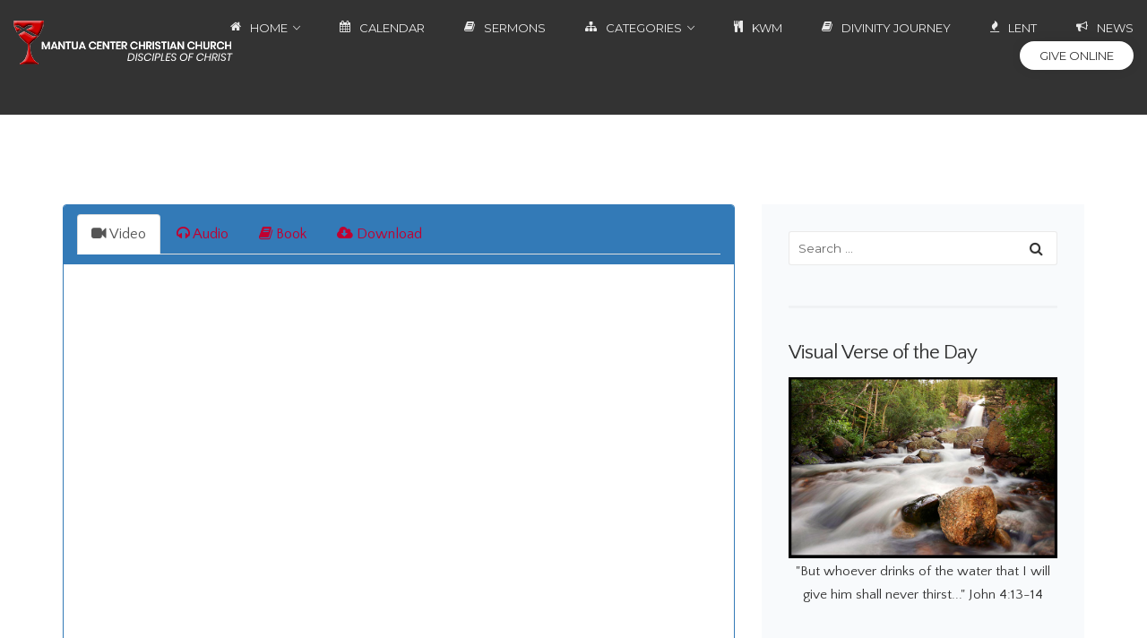

--- FILE ---
content_type: text/html; charset=UTF-8
request_url: https://mantuacentercc.org/sermons/jan-17-2021-luke-414-30-clinging-to-the-truth/
body_size: 19103
content:
<!DOCTYPE html>
<html lang="en-US">
<head>
	<meta charset="UTF-8">
	<link rel="profile" href="https://gmpg.org/xfn/11">
	<link rel="pingback" href="https://mantuacentercc.org/xmlrpc.php">
	<meta name="viewport" content="width=device-width, initial-scale=1">
	<title>Jan 17, 2021 &#8211; Luke 4:14-30 &#8211; Clinging to the Truth &#8211; Mantua Center Christian Church</title>
<meta name='robots' content='noindex, nofollow' />
	<style>img:is([sizes="auto" i], [sizes^="auto," i]) { contain-intrinsic-size: 3000px 1500px }</style>
	
<!-- Open Graph Meta Tags generated by Blog2Social 873 - https://www.blog2social.com -->
<meta property="og:title" content="Jan 17, 2021 - Luke 4:14-30 - Clinging to the Truth"/>
<meta property="og:description" content="WELCOME and ANNOUNCEMENTS



Good Morning everyone!&nbsp;



Welcome to the Mantua Center Christian Church.&nbsp; We are a community seeking to have open minds,"/>
<meta property="og:url" content="/sermons/jan-17-2021-luke-414-30-clinging-to-the-truth/"/>
<meta property="og:image" content="https://mantuacentercc.org/wp-content/uploads/2021/01/clingingtothetruth.jpg"/>
<meta property="og:image:width" content="1280" />
<meta property="og:image:height" content="720" />
<meta property="og:image:type" content="image/jpeg" />
<meta property="og:type" content="article"/>
<meta property="og:article:published_time" content="2021-01-20 11:01:04"/>
<meta property="og:article:modified_time" content="2021-01-20 11:01:06"/>
<!-- Open Graph Meta Tags generated by Blog2Social 873 - https://www.blog2social.com -->

<!-- Twitter Card generated by Blog2Social 873 - https://www.blog2social.com -->
<meta name="twitter:card" content="summary">
<meta name="twitter:title" content="Jan 17, 2021 - Luke 4:14-30 - Clinging to the Truth"/>
<meta name="twitter:description" content="WELCOME and ANNOUNCEMENTS



Good Morning everyone!&nbsp;



Welcome to the Mantua Center Christian Church.&nbsp; We are a community seeking to have open minds,"/>
<meta name="twitter:image" content="https://mantuacentercc.org/wp-content/uploads/2021/01/clingingtothetruth.jpg"/>
<!-- Twitter Card generated by Blog2Social 873 - https://www.blog2social.com -->
<meta name="author" content="mcccadmin"/>
<link rel='dns-prefetch' href='//maps.googleapis.com' />
<link rel="alternate" type="application/rss+xml" title="Mantua Center Christian Church &raquo; Feed" href="https://mantuacentercc.org/feed/" />
<link rel="alternate" type="application/rss+xml" title="Mantua Center Christian Church &raquo; Comments Feed" href="https://mantuacentercc.org/comments/feed/" />
<link rel="alternate" type="text/calendar" title="Mantua Center Christian Church &raquo; iCal Feed" href="https://mantuacentercc.org/events/?ical=1" />
<link rel="alternate" type="application/rss+xml" title="Mantua Center Christian Church &raquo; Jan 17, 2021 &#8211; Luke 4:14-30 &#8211; Clinging to the Truth Comments Feed" href="https://mantuacentercc.org/sermons/jan-17-2021-luke-414-30-clinging-to-the-truth/feed/" />
<script type="text/javascript">
/* <![CDATA[ */
window._wpemojiSettings = {"baseUrl":"https:\/\/s.w.org\/images\/core\/emoji\/16.0.1\/72x72\/","ext":".png","svgUrl":"https:\/\/s.w.org\/images\/core\/emoji\/16.0.1\/svg\/","svgExt":".svg","source":{"concatemoji":"https:\/\/mantuacentercc.org\/wp-includes\/js\/wp-emoji-release.min.js?ver=db37721cdb0deefc2935a44201fda464"}};
/*! This file is auto-generated */
!function(s,n){var o,i,e;function c(e){try{var t={supportTests:e,timestamp:(new Date).valueOf()};sessionStorage.setItem(o,JSON.stringify(t))}catch(e){}}function p(e,t,n){e.clearRect(0,0,e.canvas.width,e.canvas.height),e.fillText(t,0,0);var t=new Uint32Array(e.getImageData(0,0,e.canvas.width,e.canvas.height).data),a=(e.clearRect(0,0,e.canvas.width,e.canvas.height),e.fillText(n,0,0),new Uint32Array(e.getImageData(0,0,e.canvas.width,e.canvas.height).data));return t.every(function(e,t){return e===a[t]})}function u(e,t){e.clearRect(0,0,e.canvas.width,e.canvas.height),e.fillText(t,0,0);for(var n=e.getImageData(16,16,1,1),a=0;a<n.data.length;a++)if(0!==n.data[a])return!1;return!0}function f(e,t,n,a){switch(t){case"flag":return n(e,"\ud83c\udff3\ufe0f\u200d\u26a7\ufe0f","\ud83c\udff3\ufe0f\u200b\u26a7\ufe0f")?!1:!n(e,"\ud83c\udde8\ud83c\uddf6","\ud83c\udde8\u200b\ud83c\uddf6")&&!n(e,"\ud83c\udff4\udb40\udc67\udb40\udc62\udb40\udc65\udb40\udc6e\udb40\udc67\udb40\udc7f","\ud83c\udff4\u200b\udb40\udc67\u200b\udb40\udc62\u200b\udb40\udc65\u200b\udb40\udc6e\u200b\udb40\udc67\u200b\udb40\udc7f");case"emoji":return!a(e,"\ud83e\udedf")}return!1}function g(e,t,n,a){var r="undefined"!=typeof WorkerGlobalScope&&self instanceof WorkerGlobalScope?new OffscreenCanvas(300,150):s.createElement("canvas"),o=r.getContext("2d",{willReadFrequently:!0}),i=(o.textBaseline="top",o.font="600 32px Arial",{});return e.forEach(function(e){i[e]=t(o,e,n,a)}),i}function t(e){var t=s.createElement("script");t.src=e,t.defer=!0,s.head.appendChild(t)}"undefined"!=typeof Promise&&(o="wpEmojiSettingsSupports",i=["flag","emoji"],n.supports={everything:!0,everythingExceptFlag:!0},e=new Promise(function(e){s.addEventListener("DOMContentLoaded",e,{once:!0})}),new Promise(function(t){var n=function(){try{var e=JSON.parse(sessionStorage.getItem(o));if("object"==typeof e&&"number"==typeof e.timestamp&&(new Date).valueOf()<e.timestamp+604800&&"object"==typeof e.supportTests)return e.supportTests}catch(e){}return null}();if(!n){if("undefined"!=typeof Worker&&"undefined"!=typeof OffscreenCanvas&&"undefined"!=typeof URL&&URL.createObjectURL&&"undefined"!=typeof Blob)try{var e="postMessage("+g.toString()+"("+[JSON.stringify(i),f.toString(),p.toString(),u.toString()].join(",")+"));",a=new Blob([e],{type:"text/javascript"}),r=new Worker(URL.createObjectURL(a),{name:"wpTestEmojiSupports"});return void(r.onmessage=function(e){c(n=e.data),r.terminate(),t(n)})}catch(e){}c(n=g(i,f,p,u))}t(n)}).then(function(e){for(var t in e)n.supports[t]=e[t],n.supports.everything=n.supports.everything&&n.supports[t],"flag"!==t&&(n.supports.everythingExceptFlag=n.supports.everythingExceptFlag&&n.supports[t]);n.supports.everythingExceptFlag=n.supports.everythingExceptFlag&&!n.supports.flag,n.DOMReady=!1,n.readyCallback=function(){n.DOMReady=!0}}).then(function(){return e}).then(function(){var e;n.supports.everything||(n.readyCallback(),(e=n.source||{}).concatemoji?t(e.concatemoji):e.wpemoji&&e.twemoji&&(t(e.twemoji),t(e.wpemoji)))}))}((window,document),window._wpemojiSettings);
/* ]]> */
</script>
<link rel='stylesheet' id='dashicons-css' href='https://mantuacentercc.org/wp-includes/css/dashicons.min.css?ver=db37721cdb0deefc2935a44201fda464' type='text/css' media='all' />
<link rel='stylesheet' id='fw-option-type-icon-v2-pack-linecons-css' href='https://mantuacentercc.org/wp-content/plugins/unyson/framework/static/libs/linecons/css/linecons.css?ver=2.7.31' type='text/css' media='all' />
<link rel='stylesheet' id='fw-option-type-icon-v2-pack-font-awesome-css' href='https://mantuacentercc.org/wp-content/plugins/unyson/framework/static/libs/font-awesome/css/font-awesome.min.css?ver=2.7.31' type='text/css' media='all' />
<link rel='stylesheet' id='fw-option-type-icon-v2-pack-entypo-css' href='https://mantuacentercc.org/wp-content/plugins/unyson/framework/static/libs/entypo/css/entypo.css?ver=2.7.31' type='text/css' media='all' />
<link rel='stylesheet' id='fw-option-type-icon-v2-pack-linearicons-css' href='https://mantuacentercc.org/wp-content/plugins/unyson/framework/static/libs/lnr/css/lnr.css?ver=2.7.31' type='text/css' media='all' />
<link rel='stylesheet' id='fw-option-type-icon-v2-pack-typicons-css' href='https://mantuacentercc.org/wp-content/plugins/unyson/framework/static/libs/typcn/css/typcn.css?ver=2.7.31' type='text/css' media='all' />
<link rel='stylesheet' id='fw-option-type-icon-v2-pack-unycon-css' href='https://mantuacentercc.org/wp-content/plugins/unyson/framework/static/libs/unycon/unycon.css?ver=2.7.31' type='text/css' media='all' />
<style id='wp-emoji-styles-inline-css' type='text/css'>

	img.wp-smiley, img.emoji {
		display: inline !important;
		border: none !important;
		box-shadow: none !important;
		height: 1em !important;
		width: 1em !important;
		margin: 0 0.07em !important;
		vertical-align: -0.1em !important;
		background: none !important;
		padding: 0 !important;
	}
</style>
<link rel='stylesheet' id='wp-block-library-css' href='https://mantuacentercc.org/wp-includes/css/dist/block-library/style.min.css?ver=db37721cdb0deefc2935a44201fda464' type='text/css' media='all' />
<style id='classic-theme-styles-inline-css' type='text/css'>
/*! This file is auto-generated */
.wp-block-button__link{color:#fff;background-color:#32373c;border-radius:9999px;box-shadow:none;text-decoration:none;padding:calc(.667em + 2px) calc(1.333em + 2px);font-size:1.125em}.wp-block-file__button{background:#32373c;color:#fff;text-decoration:none}
</style>
<link rel='stylesheet' id='coblocks-frontend-css' href='https://mantuacentercc.org/wp-content/plugins/coblocks/dist/style-coblocks-1.css?ver=3.1.16' type='text/css' media='all' />
<link rel='stylesheet' id='coblocks-extensions-css' href='https://mantuacentercc.org/wp-content/plugins/coblocks/dist/style-coblocks-extensions.css?ver=3.1.16' type='text/css' media='all' />
<link rel='stylesheet' id='coblocks-animation-css' href='https://mantuacentercc.org/wp-content/plugins/coblocks/dist/style-coblocks-animation.css?ver=2677611078ee87eb3b1c' type='text/css' media='all' />
<style id='global-styles-inline-css' type='text/css'>
:root{--wp--preset--aspect-ratio--square: 1;--wp--preset--aspect-ratio--4-3: 4/3;--wp--preset--aspect-ratio--3-4: 3/4;--wp--preset--aspect-ratio--3-2: 3/2;--wp--preset--aspect-ratio--2-3: 2/3;--wp--preset--aspect-ratio--16-9: 16/9;--wp--preset--aspect-ratio--9-16: 9/16;--wp--preset--color--black: #000000;--wp--preset--color--cyan-bluish-gray: #abb8c3;--wp--preset--color--white: #ffffff;--wp--preset--color--pale-pink: #f78da7;--wp--preset--color--vivid-red: #cf2e2e;--wp--preset--color--luminous-vivid-orange: #ff6900;--wp--preset--color--luminous-vivid-amber: #fcb900;--wp--preset--color--light-green-cyan: #7bdcb5;--wp--preset--color--vivid-green-cyan: #00d084;--wp--preset--color--pale-cyan-blue: #8ed1fc;--wp--preset--color--vivid-cyan-blue: #0693e3;--wp--preset--color--vivid-purple: #9b51e0;--wp--preset--gradient--vivid-cyan-blue-to-vivid-purple: linear-gradient(135deg,rgba(6,147,227,1) 0%,rgb(155,81,224) 100%);--wp--preset--gradient--light-green-cyan-to-vivid-green-cyan: linear-gradient(135deg,rgb(122,220,180) 0%,rgb(0,208,130) 100%);--wp--preset--gradient--luminous-vivid-amber-to-luminous-vivid-orange: linear-gradient(135deg,rgba(252,185,0,1) 0%,rgba(255,105,0,1) 100%);--wp--preset--gradient--luminous-vivid-orange-to-vivid-red: linear-gradient(135deg,rgba(255,105,0,1) 0%,rgb(207,46,46) 100%);--wp--preset--gradient--very-light-gray-to-cyan-bluish-gray: linear-gradient(135deg,rgb(238,238,238) 0%,rgb(169,184,195) 100%);--wp--preset--gradient--cool-to-warm-spectrum: linear-gradient(135deg,rgb(74,234,220) 0%,rgb(151,120,209) 20%,rgb(207,42,186) 40%,rgb(238,44,130) 60%,rgb(251,105,98) 80%,rgb(254,248,76) 100%);--wp--preset--gradient--blush-light-purple: linear-gradient(135deg,rgb(255,206,236) 0%,rgb(152,150,240) 100%);--wp--preset--gradient--blush-bordeaux: linear-gradient(135deg,rgb(254,205,165) 0%,rgb(254,45,45) 50%,rgb(107,0,62) 100%);--wp--preset--gradient--luminous-dusk: linear-gradient(135deg,rgb(255,203,112) 0%,rgb(199,81,192) 50%,rgb(65,88,208) 100%);--wp--preset--gradient--pale-ocean: linear-gradient(135deg,rgb(255,245,203) 0%,rgb(182,227,212) 50%,rgb(51,167,181) 100%);--wp--preset--gradient--electric-grass: linear-gradient(135deg,rgb(202,248,128) 0%,rgb(113,206,126) 100%);--wp--preset--gradient--midnight: linear-gradient(135deg,rgb(2,3,129) 0%,rgb(40,116,252) 100%);--wp--preset--font-size--small: 13px;--wp--preset--font-size--medium: 20px;--wp--preset--font-size--large: 36px;--wp--preset--font-size--x-large: 42px;--wp--preset--spacing--20: 0.44rem;--wp--preset--spacing--30: 0.67rem;--wp--preset--spacing--40: 1rem;--wp--preset--spacing--50: 1.5rem;--wp--preset--spacing--60: 2.25rem;--wp--preset--spacing--70: 3.38rem;--wp--preset--spacing--80: 5.06rem;--wp--preset--shadow--natural: 6px 6px 9px rgba(0, 0, 0, 0.2);--wp--preset--shadow--deep: 12px 12px 50px rgba(0, 0, 0, 0.4);--wp--preset--shadow--sharp: 6px 6px 0px rgba(0, 0, 0, 0.2);--wp--preset--shadow--outlined: 6px 6px 0px -3px rgba(255, 255, 255, 1), 6px 6px rgba(0, 0, 0, 1);--wp--preset--shadow--crisp: 6px 6px 0px rgba(0, 0, 0, 1);}:where(.is-layout-flex){gap: 0.5em;}:where(.is-layout-grid){gap: 0.5em;}body .is-layout-flex{display: flex;}.is-layout-flex{flex-wrap: wrap;align-items: center;}.is-layout-flex > :is(*, div){margin: 0;}body .is-layout-grid{display: grid;}.is-layout-grid > :is(*, div){margin: 0;}:where(.wp-block-columns.is-layout-flex){gap: 2em;}:where(.wp-block-columns.is-layout-grid){gap: 2em;}:where(.wp-block-post-template.is-layout-flex){gap: 1.25em;}:where(.wp-block-post-template.is-layout-grid){gap: 1.25em;}.has-black-color{color: var(--wp--preset--color--black) !important;}.has-cyan-bluish-gray-color{color: var(--wp--preset--color--cyan-bluish-gray) !important;}.has-white-color{color: var(--wp--preset--color--white) !important;}.has-pale-pink-color{color: var(--wp--preset--color--pale-pink) !important;}.has-vivid-red-color{color: var(--wp--preset--color--vivid-red) !important;}.has-luminous-vivid-orange-color{color: var(--wp--preset--color--luminous-vivid-orange) !important;}.has-luminous-vivid-amber-color{color: var(--wp--preset--color--luminous-vivid-amber) !important;}.has-light-green-cyan-color{color: var(--wp--preset--color--light-green-cyan) !important;}.has-vivid-green-cyan-color{color: var(--wp--preset--color--vivid-green-cyan) !important;}.has-pale-cyan-blue-color{color: var(--wp--preset--color--pale-cyan-blue) !important;}.has-vivid-cyan-blue-color{color: var(--wp--preset--color--vivid-cyan-blue) !important;}.has-vivid-purple-color{color: var(--wp--preset--color--vivid-purple) !important;}.has-black-background-color{background-color: var(--wp--preset--color--black) !important;}.has-cyan-bluish-gray-background-color{background-color: var(--wp--preset--color--cyan-bluish-gray) !important;}.has-white-background-color{background-color: var(--wp--preset--color--white) !important;}.has-pale-pink-background-color{background-color: var(--wp--preset--color--pale-pink) !important;}.has-vivid-red-background-color{background-color: var(--wp--preset--color--vivid-red) !important;}.has-luminous-vivid-orange-background-color{background-color: var(--wp--preset--color--luminous-vivid-orange) !important;}.has-luminous-vivid-amber-background-color{background-color: var(--wp--preset--color--luminous-vivid-amber) !important;}.has-light-green-cyan-background-color{background-color: var(--wp--preset--color--light-green-cyan) !important;}.has-vivid-green-cyan-background-color{background-color: var(--wp--preset--color--vivid-green-cyan) !important;}.has-pale-cyan-blue-background-color{background-color: var(--wp--preset--color--pale-cyan-blue) !important;}.has-vivid-cyan-blue-background-color{background-color: var(--wp--preset--color--vivid-cyan-blue) !important;}.has-vivid-purple-background-color{background-color: var(--wp--preset--color--vivid-purple) !important;}.has-black-border-color{border-color: var(--wp--preset--color--black) !important;}.has-cyan-bluish-gray-border-color{border-color: var(--wp--preset--color--cyan-bluish-gray) !important;}.has-white-border-color{border-color: var(--wp--preset--color--white) !important;}.has-pale-pink-border-color{border-color: var(--wp--preset--color--pale-pink) !important;}.has-vivid-red-border-color{border-color: var(--wp--preset--color--vivid-red) !important;}.has-luminous-vivid-orange-border-color{border-color: var(--wp--preset--color--luminous-vivid-orange) !important;}.has-luminous-vivid-amber-border-color{border-color: var(--wp--preset--color--luminous-vivid-amber) !important;}.has-light-green-cyan-border-color{border-color: var(--wp--preset--color--light-green-cyan) !important;}.has-vivid-green-cyan-border-color{border-color: var(--wp--preset--color--vivid-green-cyan) !important;}.has-pale-cyan-blue-border-color{border-color: var(--wp--preset--color--pale-cyan-blue) !important;}.has-vivid-cyan-blue-border-color{border-color: var(--wp--preset--color--vivid-cyan-blue) !important;}.has-vivid-purple-border-color{border-color: var(--wp--preset--color--vivid-purple) !important;}.has-vivid-cyan-blue-to-vivid-purple-gradient-background{background: var(--wp--preset--gradient--vivid-cyan-blue-to-vivid-purple) !important;}.has-light-green-cyan-to-vivid-green-cyan-gradient-background{background: var(--wp--preset--gradient--light-green-cyan-to-vivid-green-cyan) !important;}.has-luminous-vivid-amber-to-luminous-vivid-orange-gradient-background{background: var(--wp--preset--gradient--luminous-vivid-amber-to-luminous-vivid-orange) !important;}.has-luminous-vivid-orange-to-vivid-red-gradient-background{background: var(--wp--preset--gradient--luminous-vivid-orange-to-vivid-red) !important;}.has-very-light-gray-to-cyan-bluish-gray-gradient-background{background: var(--wp--preset--gradient--very-light-gray-to-cyan-bluish-gray) !important;}.has-cool-to-warm-spectrum-gradient-background{background: var(--wp--preset--gradient--cool-to-warm-spectrum) !important;}.has-blush-light-purple-gradient-background{background: var(--wp--preset--gradient--blush-light-purple) !important;}.has-blush-bordeaux-gradient-background{background: var(--wp--preset--gradient--blush-bordeaux) !important;}.has-luminous-dusk-gradient-background{background: var(--wp--preset--gradient--luminous-dusk) !important;}.has-pale-ocean-gradient-background{background: var(--wp--preset--gradient--pale-ocean) !important;}.has-electric-grass-gradient-background{background: var(--wp--preset--gradient--electric-grass) !important;}.has-midnight-gradient-background{background: var(--wp--preset--gradient--midnight) !important;}.has-small-font-size{font-size: var(--wp--preset--font-size--small) !important;}.has-medium-font-size{font-size: var(--wp--preset--font-size--medium) !important;}.has-large-font-size{font-size: var(--wp--preset--font-size--large) !important;}.has-x-large-font-size{font-size: var(--wp--preset--font-size--x-large) !important;}
:where(.wp-block-post-template.is-layout-flex){gap: 1.25em;}:where(.wp-block-post-template.is-layout-grid){gap: 1.25em;}
:where(.wp-block-columns.is-layout-flex){gap: 2em;}:where(.wp-block-columns.is-layout-grid){gap: 2em;}
:root :where(.wp-block-pullquote){font-size: 1.5em;line-height: 1.6;}
</style>
<link rel='stylesheet' id='contact-form-7-css' href='https://mantuacentercc.org/wp-content/plugins/contact-form-7/includes/css/styles.css?ver=6.1.4' type='text/css' media='all' />
<link rel='stylesheet' id='essential-grid-plugin-settings-css' href='https://mantuacentercc.org/wp-content/plugins/essential-grid/public/assets/css/settings.css?ver=3.0.8' type='text/css' media='all' />
<link rel='stylesheet' id='tp-fontello-css' href='https://mantuacentercc.org/wp-content/plugins/essential-grid/public/assets/font/fontello/css/fontello.css?ver=3.0.8' type='text/css' media='all' />
<link rel='stylesheet' id='wp-components-css' href='https://mantuacentercc.org/wp-includes/css/dist/components/style.min.css?ver=db37721cdb0deefc2935a44201fda464' type='text/css' media='all' />
<link rel='stylesheet' id='godaddy-styles-css' href='https://mantuacentercc.org/wp-content/plugins/coblocks/includes/Dependencies/GoDaddy/Styles/build/latest.css?ver=2.0.2' type='text/css' media='all' />
<link rel='stylesheet' id='fw-ext-breadcrumbs-add-css-css' href='https://mantuacentercc.org/wp-content/plugins/unyson/framework/extensions/breadcrumbs/static/css/style.css?ver=db37721cdb0deefc2935a44201fda464' type='text/css' media='all' />
<link rel='stylesheet' id='font-awesome-css' href='https://mantuacentercc.org/wp-content/plugins/unyson/framework/static/libs/font-awesome/css/font-awesome.min.css?ver=2.7.31' type='text/css' media='all' />
<link rel='stylesheet' id='newsletter-css' href='https://mantuacentercc.org/wp-content/plugins/newsletter/style.css?ver=9.1.0' type='text/css' media='all' />
<link rel='stylesheet' id='bootstrap-css' href='https://mantuacentercc.org/wp-content/themes/alone/assets/bootstrap/css/bootstrap.css?ver=6.1' type='text/css' media='all' />
<link rel='stylesheet' id='ionicons-css' href='https://mantuacentercc.org/wp-content/themes/alone/assets/fonts/ionicons/css/ionicons.min.css?ver=6.1' type='text/css' media='all' />
<link rel='stylesheet' id='lightGallery-css' href='https://mantuacentercc.org/wp-content/themes/alone/assets/lightGallery/css/lightgallery.min.css?ver=6.1' type='text/css' media='all' />
<link rel='stylesheet' id='owl.carousel-css' href='https://mantuacentercc.org/wp-content/themes/alone/assets/owl.carousel/assets/owl.carousel.min.css?ver=6.1' type='text/css' media='all' />
<link rel='stylesheet' id='sweetalert-css' href='https://mantuacentercc.org/wp-content/themes/alone/assets/sweetalert/dist/sweetalert.css?ver=6.1' type='text/css' media='all' />
<link rel='stylesheet' id='animate-css' href='https://mantuacentercc.org/wp-content/themes/alone/assets/css/animate.css?ver=6.1' type='text/css' media='all' />
<link rel='stylesheet' id='fw-theme-style-css' href='https://mantuacentercc.org/wp-content/themes/alone/style.css?ver=6.1' type='text/css' media='all' />
<link rel='stylesheet' id='alone-local-font-css' href='https://mantuacentercc.org/wp-content/themes/alone/assets/fonts/local-font.css?ver=6.1' type='text/css' media='all' />
<link rel='stylesheet' id='alone-theme-style-css' href='https://mantuacentercc.org/wp-content/themes/alone/assets/css/alone.css?ver=6.1' type='text/css' media='all' />
<link rel='stylesheet' id='fw-googleFonts-css' href='//fonts.googleapis.com/css?family=Montserrat%3A700%2Cregular%7CQuattrocento+Sans%3Aregular%7CNTR%3Aregular&#038;subset=latin&#038;ver=6.8.3' type='text/css' media='all' />
<script type="text/javascript" src="https://mantuacentercc.org/wp-includes/js/jquery/jquery.min.js?ver=3.7.1" id="jquery-core-js"></script>
<script type="text/javascript" src="https://mantuacentercc.org/wp-includes/js/jquery/jquery-migrate.min.js?ver=3.4.1" id="jquery-migrate-js"></script>
<script type="text/javascript" src="https://maps.googleapis.com/maps/api/js?key=AIzaSyDOkqN917F-V3B3BdilLSiO8AgmBy4sZaU&amp;ver=6.8.3" id="google-map-api-js"></script>
<script type="text/javascript" src="https://mantuacentercc.org/wp-content/themes/alone/assets/jquery-countdown/jquery.plugin.min.js?ver=6.1" id="jquery-plugin-js"></script>
<script type="text/javascript" src="https://mantuacentercc.org/wp-content/themes/alone/assets/jquery-countdown/jquery.countdown.min.js?ver=6.1" id="jquery-countdown-js"></script>
<link rel="https://api.w.org/" href="https://mantuacentercc.org/wp-json/" /><link rel="alternate" title="JSON" type="application/json" href="https://mantuacentercc.org/wp-json/wp/v2/ctc_sermon/2883" /><link rel="EditURI" type="application/rsd+xml" title="RSD" href="https://mantuacentercc.org/xmlrpc.php?rsd" />
<link rel="canonical" href="https://mantuacentercc.org/sermons/jan-17-2021-luke-414-30-clinging-to-the-truth/" />
<link rel="alternate" title="oEmbed (JSON)" type="application/json+oembed" href="https://mantuacentercc.org/wp-json/oembed/1.0/embed?url=https%3A%2F%2Fmantuacentercc.org%2Fsermons%2Fjan-17-2021-luke-414-30-clinging-to-the-truth%2F" />
<link rel="alternate" title="oEmbed (XML)" type="text/xml+oembed" href="https://mantuacentercc.org/wp-json/oembed/1.0/embed?url=https%3A%2F%2Fmantuacentercc.org%2Fsermons%2Fjan-17-2021-luke-414-30-clinging-to-the-truth%2F&#038;format=xml" />
<meta name="tec-api-version" content="v1"><meta name="tec-api-origin" content="https://mantuacentercc.org"><link rel="alternate" href="https://mantuacentercc.org/wp-json/tribe/events/v1/" />		<!-- Chrome, Firefox OS and Opera -->
		<meta name="theme-color" content="#c10030">
		<!-- Windows Phone -->
		<meta name="msapplication-navbutton-color" content="#c10030">
		<!-- iOS Safari -->
		<meta name="apple-mobile-web-app-status-bar-style" content="#c10030">
		
			<!-- Google -->
			<meta name="name" content="Jan 17, 2021 &#8211; Luke 4:14-30 &#8211; Clinging to the Truth" />
			<meta name="description" content="WELCOME and ANNOUNCEMENTS Good Morning everyone!&nbsp; Welcome to the Mantua Center Christian Church.&nbsp; We are a community seeking to have&hellip;" />
			<meta name="image" content="https://mantuacentercc.org/sermons/jan-17-2021-luke-414-30-clinging-to-the-truth/" />
			<!-- Facebook -->
			<meta property="og:title" content="Jan 17, 2021 &#8211; Luke 4:14-30 &#8211; Clinging to the Truth" />
			<meta property="og:type" content="article" />
			<meta property="og:image" content="https://mantuacentercc.org/wp-content/uploads/2021/01/clingingtothetruth-1024x576.jpg" />
			<meta property="og:url" content="https://mantuacentercc.org/sermons/jan-17-2021-luke-414-30-clinging-to-the-truth/" />
			<meta property="og:description" content="WELCOME and ANNOUNCEMENTS Good Morning everyone!&nbsp; Welcome to the Mantua Center Christian Church.&nbsp; We are a community seeking to have&hellip;" />
			<!-- Twitter -->
			<meta name="twitter:card" content="summary" />
			<meta name="twitter:title" content="Jan 17, 2021 &#8211; Luke 4:14-30 &#8211; Clinging to the Truth" />
			<meta name="twitter:description" content="WELCOME and ANNOUNCEMENTS Good Morning everyone!&nbsp; Welcome to the Mantua Center Christian Church.&nbsp; We are a community seeking to have&hellip;" />
			<meta name="twitter:image" content="https://mantuacentercc.org/sermons/jan-17-2021-luke-414-30-clinging-to-the-truth/" /><meta name="generator" content="Powered by WPBakery Page Builder - drag and drop page builder for WordPress."/>
<link rel="icon" href="https://mantuacentercc.org/wp-content/uploads/2020/03/cropped-chalice_trans-1-32x32.png" sizes="32x32" />
<link rel="icon" href="https://mantuacentercc.org/wp-content/uploads/2020/03/cropped-chalice_trans-1-192x192.png" sizes="192x192" />
<link rel="apple-touch-icon" href="https://mantuacentercc.org/wp-content/uploads/2020/03/cropped-chalice_trans-1-180x180.png" />
<meta name="msapplication-TileImage" content="https://mantuacentercc.org/wp-content/uploads/2020/03/cropped-chalice_trans-1-270x270.png" />
<noscript><style> .wpb_animate_when_almost_visible { opacity: 1; }</style></noscript></head>
<body data-rsssl=1 class="wp-singular ctc_sermon-template-default single single-ctc_sermon postid-2883 wp-theme-alone tribe-no-js bt-full wpb-js-composer js-comp-ver-6.1 vc_responsive" itemscope="itemscope" itemtype="http://schema.org/WebPage">
<div id="page" class="site">
	<header class="bt-header-mobi header-mobi bt-logo-no-retina fw-menu-position-right fw-no-absolute-header" itemscope="itemscope" itemtype="http://schema.org/WPHeader">
		<!-- Header top bar -->
		<div class="bt-header-top-bar-mobi">
		<div class="container">
			<div class="row">
							</div>
		</div>
	</div>
		<!-- Header main menu -->
	<div class="bt-header-mobi-main">
		<div class="container">
			<div class="bt-container-logo bt-vertical-align-middle">
							<div class="fw-wrap-logo">
				
												<a href="https://mantuacentercc.org/" class="fw-site-logo">
								<img src="//mantuacentercc.org/wp-content/uploads/2020/03/mccc-logo-white.png" alt="Mantua Center Christian Church" class="main-logo"/>
								<img src="//mantuacentercc.org/wp-content/uploads/2020/03/mccc_footer_logo.png" alt="" class="sticky-logo">							</a>
						
							</div>
						</div><!--
			--><div class="bt-container-menu bt-vertical-align-middle">
				<div class="bt-nav-wrap" itemscope="itemscope" itemtype="http://schema.org/SiteNavigationElement" role="navigation">
					<nav id="bt-menu-mobi-menu" class="bt-site-navigation mobi-menu-navigation"><ul id="menu-mobile-menu" class="bt-nav-menu"><li id="menu-item-285" class="menu-item menu-item-type-custom menu-item-object-custom menu-item-has-icon menu-item-285 menu-item-custom-type-off-cavans-menu menu-item-hidden-title-yes menu-item-custom-spacing" style="margin-left: 20px"><a href="#" ><i class="fa fa-bars"></i><span>Menu Canvas</span></a><div class="menu-item-custom-wrap off-canvas-menu-wrap">
		   		<span class="off-canvas-menu-closed"><i class="ion-ios-close-empty"></i></span>
		   		<div class="off-canvas-menu-container">
				<div class="menu-offcanvas-mobi-menu-container"><ul id="menu-offcanvas-mobi-menu" class="menu"><li id="menu-item-1474" class="menu-item menu-item-type-post_type menu-item-object-page menu-item-home menu-item-has-children menu-item-has-icon menu-item-1474 menu-item-custom-type-" style=""><a href="https://mantuacentercc.org/" ><i class="fa fa-home"></i><span>Home</span></a>
<ul class="sub-menu sub-menu-has-icons" style="">
	<li id="menu-item-272" class="menu-item menu-item-type-post_type menu-item-object-page menu-item-has-icon menu-item-272" style=""><a href="https://mantuacentercc.org/about-us/" ><i class="fa fa-info"></i><span>About</span></a></li>
	<li id="menu-item-6157" class="menu-item menu-item-type-post_type menu-item-object-page menu-item-6157" style=""><a href="https://mantuacentercc.org/contact/" ><span>Contact</span></a></li>
	<li id="menu-item-6155" class="menu-item menu-item-type-custom menu-item-object-custom menu-item-6155" style=""><a href="https://mantuacentercc.org/resources/mccc-church-directory/" ><span>MCCC Directory</span></a></li>
	<li id="menu-item-11548" class="menu-item menu-item-type-post_type menu-item-object-page menu-item-11548" style=""><a href="https://mantuacentercc.org/third-century-news-updates/" ><span>Third Century News &amp; Updates</span></a></li>
	<li id="menu-item-1508" class="menu-item menu-item-type-custom menu-item-object-custom menu-item-has-children menu-item-1508" style=""><a href="#" ><span>Disciples of Christ</span></a>
	<ul class="sub-menu" style="">
		<li id="menu-item-1507" class="menu-item menu-item-type-custom menu-item-object-custom menu-item-1507" style=""><a href="http://www.ccinoh.com/" ><span>Ohio Regional Church</span></a></li>
		<li id="menu-item-1509" class="menu-item menu-item-type-custom menu-item-object-custom menu-item-1509" style=""><a href="http://disciples.org/our-identity/" ><span>Our Identity</span></a></li>
		<li id="menu-item-1510" class="menu-item menu-item-type-custom menu-item-object-custom menu-item-1510" style=""><a href="http://www.weekofcompassion.org/" ><span>Week of Compassion</span></a></li>
	</ul>
</li>
	<li id="menu-item-6156" class="menu-item menu-item-type-taxonomy menu-item-object-category menu-item-6156" style=""><a href="https://mantuacentercc.org/category/church/help-jobs/" ><span>HELP / OPENINGS</span></a></li>
</ul>
</li>
<li id="menu-item-11873" class="menu-item menu-item-type-custom menu-item-object-custom menu-item-has-icon menu-item-11873" style=""><a href="https://www.aplos.com/aws/give/MantuaCenterChristianChurch" ><i class="fa fa-usd"></i><span>GIVE</span></a></li>
<li id="menu-item-11857" class="menu-item menu-item-type-custom menu-item-object-custom menu-item-has-icon menu-item-11857" style=""><a target="_blank" href="https://calendar.google.com/calendar/u/1?cid=bWFudHVhY2VudGVyY2NAZ21haWwuY29t" ><i class="fa fa-calendar"></i><span>Calendar</span></a></li>
<li id="menu-item-11889" class="menu-item menu-item-type-custom menu-item-object-custom menu-item-has-children menu-item-has-icon menu-item-11889" style=""><a href="#" ><i class="fa fa-angle-double-right"></i><span>Categories</span></a>
<ul class="sub-menu" style="">
	<li id="menu-item-11890" class="menu-item menu-item-type-custom menu-item-object-custom menu-item-has-children menu-item-11890" style=""><a href="#" ><span>Ministries</span></a>
	<ul class="sub-menu" style="">
		<li id="menu-item-6159" class="menu-item menu-item-type-taxonomy menu-item-object-category menu-item-6159" style=""><a href="https://mantuacentercc.org/category/ministries/4cs/" ><span>4C&#8217;s &#8211; Crestwood Coalition for Community Care</span></a></li>
		<li id="menu-item-6160" class="menu-item menu-item-type-taxonomy menu-item-object-category menu-item-6160" style=""><a href="https://mantuacentercc.org/category/ministries/day-of-kindness/" ><span>Day of Kindness</span></a></li>
		<li id="menu-item-11949" class="menu-item menu-item-type-taxonomy menu-item-object-category menu-item-11949" style=""><a href="https://mantuacentercc.org/category/ministries/clothing-giveaway/" ><span>Free Clothing Giveaway</span></a></li>
		<li id="menu-item-6161" class="menu-item menu-item-type-taxonomy menu-item-object-category menu-item-6161" style=""><a href="https://mantuacentercc.org/category/ministries/kids-weekend-meals/" ><span>Kids Weekend Meals</span></a></li>
		<li id="menu-item-6162" class="menu-item menu-item-type-taxonomy menu-item-object-category menu-item-6162" style=""><a href="https://mantuacentercc.org/category/ministries/loaves-and-fishes/" ><span>Loaves and Fishes</span></a></li>
		<li id="menu-item-6163" class="menu-item menu-item-type-taxonomy menu-item-object-category menu-item-6163" style=""><a href="https://mantuacentercc.org/category/ministries/mitten-tree/" ><span>Mitten Tree</span></a></li>
		<li id="menu-item-11950" class="menu-item menu-item-type-taxonomy menu-item-object-category menu-item-11950" style=""><a href="https://mantuacentercc.org/category/ministries/owm/" ><span>OWM</span></a></li>
		<li id="menu-item-6164" class="menu-item menu-item-type-taxonomy menu-item-object-category menu-item-6164" style=""><a href="https://mantuacentercc.org/category/ministries/prayer-shawl/" ><span>Prayer Shawl Ministry</span></a></li>
		<li id="menu-item-6165" class="menu-item menu-item-type-taxonomy menu-item-object-category menu-item-6165" style=""><a href="https://mantuacentercc.org/category/ministries/smile-team/" ><span>Smile Team</span></a></li>
		<li id="menu-item-11951" class="menu-item menu-item-type-taxonomy menu-item-object-category menu-item-11951" style=""><a href="https://mantuacentercc.org/category/ministries/storytime/" ><span>Story Time</span></a></li>
	</ul>
</li>
	<li id="menu-item-6167" class="menu-item menu-item-type-taxonomy menu-item-object-category menu-item-has-children menu-item-6167" style=""><a href="https://mantuacentercc.org/category/church/" ><span>Church</span></a>
	<ul class="sub-menu" style="">
		<li id="menu-item-6171" class="menu-item menu-item-type-taxonomy menu-item-object-category menu-item-6171" style=""><a href="https://mantuacentercc.org/category/from-the-pastor/" ><span>From the Pastor</span></a></li>
		<li id="menu-item-6168" class="menu-item menu-item-type-taxonomy menu-item-object-category menu-item-6168" style=""><a href="https://mantuacentercc.org/category/church/board/" ><span>Board</span></a></li>
		<li id="menu-item-6169" class="menu-item menu-item-type-taxonomy menu-item-object-category menu-item-6169" style=""><a href="https://mantuacentercc.org/category/church/help-jobs/" ><span>Help Needed / Job Openings</span></a></li>
	</ul>
</li>
	<li id="menu-item-6173" class="menu-item menu-item-type-taxonomy menu-item-object-category menu-item-has-children menu-item-6173" style=""><a href="https://mantuacentercc.org/category/worship/" ><span>Worship</span></a>
	<ul class="sub-menu" style="">
		<li id="menu-item-11891" class="menu-item menu-item-type-taxonomy menu-item-object-category menu-item-11891" style=""><a href="https://mantuacentercc.org/category/worship/advent/" ><span>Advent</span></a></li>
		<li id="menu-item-6174" class="menu-item menu-item-type-taxonomy menu-item-object-category menu-item-6174" style=""><a href="https://mantuacentercc.org/category/worship/lent/" ><span>Lent</span></a></li>
	</ul>
</li>
	<li id="menu-item-6176" class="menu-item menu-item-type-taxonomy menu-item-object-category menu-item-6176" style=""><a href="https://mantuacentercc.org/category/youth/" ><span>Youth</span></a></li>
	<li id="menu-item-6175" class="menu-item menu-item-type-taxonomy menu-item-object-category menu-item-6175" style=""><a href="https://mantuacentercc.org/category/camp-christian/" ><span>Camp Christian</span></a></li>
	<li id="menu-item-11892" class="menu-item menu-item-type-taxonomy menu-item-object-category menu-item-11892" style=""><a href="https://mantuacentercc.org/category/community/" ><span>Community</span></a></li>
</ul>
</li>
<li id="menu-item-1475" class="menu-item menu-item-type-post_type menu-item-object-page menu-item-has-icon menu-item-1475" style=""><a href="https://mantuacentercc.org/sermons-slider/" ><i class="fa fa-book"></i><span>Sermons</span></a></li>
<li id="menu-item-11920" class="menu-item menu-item-type-post_type menu-item-object-page menu-item-11920" style=""><a href="https://mantuacentercc.org/divinity-journey/" ><span>Divinity Journey</span></a></li>
<li id="menu-item-11987" class="menu-item menu-item-type-taxonomy menu-item-object-category menu-item-11987" style=""><a href="https://mantuacentercc.org/category/worship/advent/" ><span>Advent</span></a></li>
<li id="menu-item-276" class="menu-item menu-item-type-post_type menu-item-object-page current_page_parent menu-item-has-icon menu-item-276" style=""><a href="https://mantuacentercc.org/news/" ><i class="fa fa-bullhorn"></i><span>News</span></a></li>
<li id="menu-item-729" class="menu-item menu-item-type-custom menu-item-object-custom menu-item-729 menu-item-custom-type-sidebar menu-item-hidden-title-yes" style=""><a href="#" ><span>Sidebar</span></a><div class="menu-item-custom-wrap sidebar-container"><aside id="search-4" class="widget widget_search"><form role="search" method="get" class="search-form" action="https://mantuacentercc.org/">
				<label>
					<span class="screen-reader-text">Search for:</span>
					<input type="search" class="search-field" placeholder="Search &hellip;" value="" name="s" />
				</label>
				<input type="submit" class="search-submit" value="Search" />
			</form></aside><aside id="categories-7" class="widget widget_categories"><h2 class="widget-title"><span>Categories</span></h2>
			<ul>
					<li class="cat-item cat-item-152"><a href="https://mantuacentercc.org/category/featured/">_Featured</a>
</li>
	<li class="cat-item cat-item-164"><a href="https://mantuacentercc.org/category/church/3rd-century/">3rd Century</a>
</li>
	<li class="cat-item cat-item-83"><a href="https://mantuacentercc.org/category/ministries/4cs/">4C&#039;s &#8211; Crestwood Coalition for Community Care</a>
</li>
	<li class="cat-item cat-item-118"><a href="https://mantuacentercc.org/category/worship/advent/">Advent</a>
</li>
	<li class="cat-item cat-item-81"><a href="https://mantuacentercc.org/category/church/board/">Board</a>
</li>
	<li class="cat-item cat-item-101"><a href="https://mantuacentercc.org/category/camp-christian/">Camp Christian</a>
</li>
	<li class="cat-item cat-item-80"><a href="https://mantuacentercc.org/category/church/">Church</a>
</li>
	<li class="cat-item cat-item-115"><a href="https://mantuacentercc.org/category/community/">Community</a>
</li>
	<li class="cat-item cat-item-104"><a href="https://mantuacentercc.org/category/ministries/day-of-kindness/">Day of Kindness</a>
</li>
	<li class="cat-item cat-item-165"><a href="https://mantuacentercc.org/category/education/divinity-school/">Divinity School</a>
</li>
	<li class="cat-item cat-item-121"><a href="https://mantuacentercc.org/category/fellowship/">Fellowship</a>
</li>
	<li class="cat-item cat-item-86"><a href="https://mantuacentercc.org/category/ministries/clothing-giveaway/">Free Clothing Giveaway</a>
</li>
	<li class="cat-item cat-item-95"><a href="https://mantuacentercc.org/category/from-the-pastor/">From the Pastor</a>
</li>
	<li class="cat-item cat-item-108"><a href="https://mantuacentercc.org/category/church/help-jobs/">Help Needed / Job Openings</a>
</li>
	<li class="cat-item cat-item-87"><a href="https://mantuacentercc.org/category/ministries/kids-weekend-meals/">Kids Weekend Meals</a>
</li>
	<li class="cat-item cat-item-113"><a href="https://mantuacentercc.org/category/worship/lent/">Lent</a>
</li>
	<li class="cat-item cat-item-120"><a href="https://mantuacentercc.org/category/education/library/">Library</a>
</li>
	<li class="cat-item cat-item-103"><a href="https://mantuacentercc.org/category/education/life-studies/">Life Studies</a>
</li>
	<li class="cat-item cat-item-82"><a href="https://mantuacentercc.org/category/ministries/">Ministries</a>
</li>
	<li class="cat-item cat-item-89"><a href="https://mantuacentercc.org/category/ministries/mitten-tree/">Mitten Tree</a>
</li>
	<li class="cat-item cat-item-21"><a href="https://mantuacentercc.org/category/news/">News</a>
</li>
	<li class="cat-item cat-item-117"><a href="https://mantuacentercc.org/category/outreach/">Outreach</a>
</li>
	<li class="cat-item cat-item-166"><a href="https://mantuacentercc.org/category/ministries/owm/">OWM</a>
</li>
	<li class="cat-item cat-item-90"><a href="https://mantuacentercc.org/category/ministries/prayer-shawl/">Prayer Shawl Ministry</a>
</li>
	<li class="cat-item cat-item-105"><a href="https://mantuacentercc.org/category/ministries/smile-team/">Smile Team</a>
</li>
	<li class="cat-item cat-item-91"><a href="https://mantuacentercc.org/category/ministries/storytime/">Story Time</a>
</li>
	<li class="cat-item cat-item-93"><a href="https://mantuacentercc.org/category/worship/">Worship</a>
</li>
	<li class="cat-item cat-item-94"><a href="https://mantuacentercc.org/category/youth/">Youth</a>
</li>
			</ul>

			</aside>
		<aside id="recent-posts-4" class="widget widget_recent_entries">
		<h2 class="widget-title"><span>Recent Posts</span></h2>
		<ul>
											<li>
					<a href="https://mantuacentercc.org/news/2026/01/a-letter-from-rev-chad-delaney-to-the-mantua-center-christian-church/">A Letter from Rev. Chad Delaney to the Mantua Center Christian Church</a>
											<span class="post-date">01/06/2026</span>
									</li>
											<li>
					<a href="https://mantuacentercc.org/news/2025/12/mccc-announcements-dec-28-2025/">MCCC Announcements &#8211; Dec. 28, 2025</a>
											<span class="post-date">12/27/2025</span>
									</li>
											<li>
					<a href="https://mantuacentercc.org/news/2025/12/pastors-message-advent-star-clock-joy-party-love-cookies/">Pastor&#8217;s Message: Advent Star, Clock, Joy Party, Love &amp; Cookies</a>
											<span class="post-date">12/13/2025</span>
									</li>
											<li>
					<a href="https://mantuacentercc.org/news/2025/11/pastor-chads-message-november-8-2025-gift-of-love-gratitude/">Pastor Chad&#8217;s Message &#8211; November 8, 2025 &#8211; Gift of Love &amp; Gratitude</a>
											<span class="post-date">11/07/2025</span>
									</li>
											<li>
					<a href="https://mantuacentercc.org/news/2025/11/2025-kwm-turkey-plunge/">2025 KWM Turkey Plunge</a>
											<span class="post-date">11/04/2025</span>
									</li>
					</ul>

		</aside><aside id="vv_widget-4" class="widget widget_vv_widget">	  	<div id="vv-widget" style="width: 100%;">
	  		<h3 class="widget-title" id="vv-title">Visual Verse of the Day</h3>
	  		<a href="https://visualverse.thecreationspeaks.com/" target="_blank"><img src="https://mantuacentercc.org/wp-content/plugins/visual-verse-of-the-day-widget/vv-sample.jpg"></a>
	      <p id="vv-picTitle">"But whoever drinks of the water that I will give him shall never thirst..." John 4:13-14</p>
	  	</div>
	  	</aside></div></li>
</ul></div>
				</div>
		   	</div></li>
</ul></nav>				</div>
			</div>
		</div>
	</div>
</header>
	<header class="bt-header header-1  bt-header-full-content fw-menu-position-right bt-logo-no-retina" itemscope="itemscope" itemtype="http://schema.org/WPHeader">
	<!-- Header top bar -->
	
	<!-- Header main menu -->
	<div class="bt-header-main">
		<div class="bt-header-container fw-no-absolute-header fw-sticky-header">
			<div class="container-fluid">
				<div class="bt-container-logo bt-vertical-align-middle">
								<div class="fw-wrap-logo">
				
												<a href="https://mantuacentercc.org/" class="fw-site-logo">
								<img src="//mantuacentercc.org/wp-content/uploads/2020/03/mccc-logo-white.png" alt="Mantua Center Christian Church" class="main-logo"/>
								<img src="//mantuacentercc.org/wp-content/uploads/2020/03/mccc_footer_logo.png" alt="" class="sticky-logo">							</a>
						
							</div>
							</div><!--
				--><div class="bt-container-menu bt-vertical-align-middle">
					<div class="bt-nav-wrap" itemscope="itemscope" itemtype="http://schema.org/SiteNavigationElement" role="navigation">
						<nav id="bt-menu-primary" class="bt-site-navigation primary-navigation"><ul id="menu-main-menu" class="bt-nav-menu"><li id="menu-item-970" class="menu-item menu-item-type-post_type menu-item-object-page menu-item-home menu-item-has-children menu-item-has-icon menu-item-970" style=""><a href="https://mantuacentercc.org/" ><i class="fa fa-home"></i><span>HOME</span></a>
<ul class="sub-menu sub-menu-has-icons" style="">
	<li id="menu-item-29" class="menu-item menu-item-type-post_type menu-item-object-page menu-item-has-icon menu-item-29 menu-item-custom-type-" style=""><a href="https://mantuacentercc.org/contact/" ><i class="fa fa-question-circle"></i><span>Contact Us</span></a></li>
	<li id="menu-item-1358" class="menu-item menu-item-type-post_type menu-item-object-page menu-item-has-icon menu-item-1358" style=""><a href="https://mantuacentercc.org/about-us/" ><i class="fa fa-info-circle"></i><span>About MCCC</span></a></li>
	<li id="menu-item-7298" class="menu-item menu-item-type-post_type menu-item-object-page menu-item-has-icon menu-item-7298" style=""><a href="https://mantuacentercc.org/mccc-home/staff-leadership/" ><i class="fa fa-users"></i><span>Staff &amp; Leadership</span></a></li>
	<li id="menu-item-4075" class="menu-item menu-item-type-custom menu-item-object-custom menu-item-has-icon menu-item-4075" style=""><a href="https://mantuacentercc.org/resources/mccc-church-directory/" ><i class="fa fa-book"></i><span>MCCC Directory</span></a></li>
	<li id="menu-item-11523" class="menu-item menu-item-type-post_type menu-item-object-page menu-item-has-icon menu-item-11523" style=""><a href="https://mantuacentercc.org/third-century-news-updates/" ><i class="fa fa-balance-scale"></i><span>3rd Century</span></a></li>
	<li id="menu-item-1514" class="menu-item menu-item-type-custom menu-item-object-custom menu-item-has-children menu-item-has-icon menu-item-1514" style=""><a href="#" ><i class="fa fa-bank"></i><span>Disciples of Christ</span></a>
	<ul class="sub-menu" style="">
		<li id="menu-item-1515" class="menu-item menu-item-type-custom menu-item-object-custom menu-item-1515" style=""><a target="_blank" href="http://www.ccinoh.com/" ><span>Ohio Regional Church</span></a></li>
		<li id="menu-item-1516" class="menu-item menu-item-type-custom menu-item-object-custom menu-item-1516" style=""><a target="_blank" href="http://disciples.org/our-identity/" ><span>Our Identity</span></a></li>
		<li id="menu-item-1513" class="menu-item menu-item-type-custom menu-item-object-custom menu-item-1513" style=""><a target="_blank" href="http://www.weekofcompassion.org/" ><span>Week of Compassion</span></a></li>
	</ul>
</li>
	<li id="menu-item-3633" class="menu-item menu-item-type-taxonomy menu-item-object-category menu-item-has-icon menu-item-3633" style=""><a href="https://mantuacentercc.org/category/church/help-jobs/" ><i class="fa fa-user-plus"></i><span>Help / Openings</span></a></li>
</ul>
</li>
<li id="menu-item-11858" class="menu-item menu-item-type-custom menu-item-object-custom menu-item-has-icon menu-item-11858" style=""><a target="_blank" href="https://calendar.google.com/calendar/u/2?cid=bWFudHVhY2VudGVyY2NAZ21haWwuY29t" ><i class="fa fa-calendar"></i><span>CALENDAR</span></a></li>
<li id="menu-item-961" class="menu-item menu-item-type-post_type menu-item-object-page menu-item-has-icon menu-item-961 menu-item-custom-type-" style=""><a href="https://mantuacentercc.org/sermons-slider/" ><i class="fa fa-book"></i><span>SERMONS</span></a></li>
<li id="menu-item-4814" class="menu-item menu-item-type-custom menu-item-object-custom menu-item-has-children menu-item-has-icon menu-item-4814" style=""><a href="#" ><i class="fa fa-sitemap"></i><span>CATEGORIES</span></a>
<ul class="sub-menu sub-menu-has-icons" style="">
	<li id="menu-item-1477" class="menu-item menu-item-type-post_type menu-item-object-page menu-item-has-children menu-item-has-icon menu-item-1477" style=""><a href="https://mantuacentercc.org/ministries/" ><i class="fa fa-users"></i><span>MINISTRIES</span></a>
	<ul class="sub-menu" style="">
		<li id="menu-item-4823" class="menu-item menu-item-type-taxonomy menu-item-object-category menu-item-4823" style=""><a href="https://mantuacentercc.org/category/ministries/4cs/" ><span>4C&#8217;s &#8211; Crestwood Coalition for Community Care</span></a></li>
		<li id="menu-item-4826" class="menu-item menu-item-type-taxonomy menu-item-object-category menu-item-4826" style=""><a href="https://mantuacentercc.org/category/ministries/day-of-kindness/" ><span>Day of Kindness</span></a></li>
		<li id="menu-item-4827" class="menu-item menu-item-type-taxonomy menu-item-object-category menu-item-4827" style=""><a href="https://mantuacentercc.org/category/ministries/clothing-giveaway/" ><span>Free Clothing Giveaway</span></a></li>
		<li id="menu-item-4828" class="menu-item menu-item-type-taxonomy menu-item-object-category menu-item-4828" style=""><a href="https://mantuacentercc.org/category/ministries/kids-weekend-meals/" ><span>Kids Weekend Meals</span></a></li>
		<li id="menu-item-4829" class="menu-item menu-item-type-taxonomy menu-item-object-category menu-item-4829" style=""><a href="https://mantuacentercc.org/category/ministries/loaves-and-fishes/" ><span>Loaves and Fishes</span></a></li>
		<li id="menu-item-4830" class="menu-item menu-item-type-taxonomy menu-item-object-category menu-item-4830" style=""><a href="https://mantuacentercc.org/category/ministries/mitten-tree/" ><span>Mitten Tree</span></a></li>
		<li id="menu-item-11947" class="menu-item menu-item-type-taxonomy menu-item-object-category menu-item-11947" style=""><a href="https://mantuacentercc.org/category/ministries/owm/" ><span>OWM</span></a></li>
		<li id="menu-item-4831" class="menu-item menu-item-type-taxonomy menu-item-object-category menu-item-4831" style=""><a href="https://mantuacentercc.org/category/ministries/prayer-shawl/" ><span>Prayer Shawl Ministry</span></a></li>
		<li id="menu-item-4832" class="menu-item menu-item-type-taxonomy menu-item-object-category menu-item-4832" style=""><a href="https://mantuacentercc.org/category/ministries/smile-team/" ><span>Smile Team</span></a></li>
		<li id="menu-item-11948" class="menu-item menu-item-type-taxonomy menu-item-object-category menu-item-11948" style=""><a href="https://mantuacentercc.org/category/ministries/storytime/" ><span>Story Time</span></a></li>
	</ul>
</li>
	<li id="menu-item-4816" class="menu-item menu-item-type-taxonomy menu-item-object-category menu-item-has-children menu-item-4816" style=""><a href="https://mantuacentercc.org/category/church/" ><span>Church</span></a>
	<ul class="sub-menu" style="">
		<li id="menu-item-4821" class="menu-item menu-item-type-taxonomy menu-item-object-category menu-item-4821" style=""><a href="https://mantuacentercc.org/category/from-the-pastor/" ><span>From the Pastor</span></a></li>
		<li id="menu-item-4817" class="menu-item menu-item-type-taxonomy menu-item-object-category menu-item-4817" style=""><a href="https://mantuacentercc.org/category/church/board/" ><span>Board</span></a></li>
		<li id="menu-item-4818" class="menu-item menu-item-type-taxonomy menu-item-object-category menu-item-4818" style=""><a href="https://mantuacentercc.org/category/church/help-jobs/" ><span>Help Needed / Job Openings</span></a></li>
	</ul>
</li>
	<li id="menu-item-4819" class="menu-item menu-item-type-taxonomy menu-item-object-category menu-item-has-children menu-item-4819" style=""><a href="https://mantuacentercc.org/category/education/" ><span>Education</span></a>
	<ul class="sub-menu" style="">
		<li id="menu-item-7163" class="menu-item menu-item-type-taxonomy menu-item-object-category menu-item-7163" style=""><a href="https://mantuacentercc.org/category/education/library/" ><span>Library</span></a></li>
		<li id="menu-item-4820" class="menu-item menu-item-type-taxonomy menu-item-object-category menu-item-4820" style=""><a href="https://mantuacentercc.org/category/education/life-studies/" ><span>Life Studies</span></a></li>
	</ul>
</li>
	<li id="menu-item-4839" class="menu-item menu-item-type-taxonomy menu-item-object-category menu-item-4839" style=""><a href="https://mantuacentercc.org/category/youth/" ><span>Youth</span></a></li>
	<li id="menu-item-4837" class="menu-item menu-item-type-taxonomy menu-item-object-category menu-item-4837" style=""><a href="https://mantuacentercc.org/category/worship/" ><span>Worship</span></a></li>
	<li id="menu-item-4815" class="menu-item menu-item-type-taxonomy menu-item-object-category menu-item-4815" style=""><a href="https://mantuacentercc.org/category/camp-christian/" ><span>Camp Christian</span></a></li>
	<li id="menu-item-9534" class="menu-item menu-item-type-custom menu-item-object-custom menu-item-has-children menu-item-9534" style=""><a href="#" ><span>Community</span></a>
	<ul class="sub-menu" style="">
		<li id="menu-item-9535" class="menu-item menu-item-type-custom menu-item-object-custom menu-item-9535" style=""><a target="_blank" href="https://www.neighborhoodbridges.org/community/crestwood-oh" ><span>Neighborhood Bridges</span></a></li>
	</ul>
</li>
</ul>
</li>
<li id="menu-item-8979" class="menu-item menu-item-type-post_type menu-item-object-page menu-item-has-icon menu-item-8979 menu-item-custom-type-" style=""><a href="https://mantuacentercc.org/kidsweekendmeals/" ><i class="fa fa-cutlery"></i><span>KWM</span></a></li>
<li id="menu-item-11921" class="menu-item menu-item-type-post_type menu-item-object-page menu-item-has-icon menu-item-11921" style=""><a href="https://mantuacentercc.org/divinity-journey/" ><i class="fa fa-book"></i><span>DIVINITY JOURNEY</span></a></li>
<li id="menu-item-12258" class="menu-item menu-item-type-taxonomy menu-item-object-category menu-item-has-icon menu-item-12258" style=""><a href="https://mantuacentercc.org/category/worship/lent/" ><i class="fa fa-fire"></i><span>LENT</span></a></li>
<li id="menu-item-30" class="menu-item menu-item-type-post_type menu-item-object-page current_page_parent menu-item-has-icon menu-item-30 menu-item-custom-type-" style=""><a href="https://mantuacentercc.org/news/" ><i class="fa fa-bullhorn"></i><span>NEWS</span></a></li>
<li id="menu-item-748" class="menu-item menu-item-type-custom menu-item-object-custom menu-item-748 menu-item-custom-type-button" style=""><a href="https://www.aplos.com/aws/give/MantuaCenterChristianChurch" ><span>GIVE ONLINE</span></a></li>
</ul></nav>					</div>
				</div>
			</div>
		</div>
	</div>
</header>
	<div id="main" class="site-main">
			<div class="no-header-image"></div>
		<section class="bt-main-row bt-section-space sidebar-right" role="main" itemprop="mainEntity" itemscope="itemscope" itemtype="http://schema.org/Blog">
	<div class="container">
		<div class="row">
			<div class="bt-content-area col-md-8 col-sm-12">
				<div class="bt-col-inner">
										<article id="post-2883" class="post post-details clearfix post-single-creative-layout-blog-1 post-2883 ctc_sermon type-ctc_sermon status-publish has-post-thumbnail hentry" itemscope="itemscope" itemtype="http://schema.org/BlogPosting" itemprop="blogPost">
	<div class="col-inner">
		<div class="entry-content clearfix" itemprop="text">
			<div class="row">
				<div class="col-md-12">
					<div class="panel with-nav-tabs panel-primary">
						<div class="panel-heading">
							<ul class="nav nav-tabs">
								<li class="active"><a href="#tabvideo2883" data-toggle="tab"><i class="fa fa-video-camera"></i> Video</a></li>
								<li><a href="#tabaudio2883" data-toggle="tab"><i class="fa fa-headphones"></i> Audio</a></li>
								<li><a href="#tabbook2883" data-toggle="tab"><i class="fa fa-book"></i> Book</a></li>
								<li><a href="https://docs.google.com/document/d/13klHj-WDqtDDXybDqD-GRuXYbt3zqC8uIs6ge8ZoI-k/edit?usp=sharing" target="_blank"><i class="fa fa-cloud-download"></i> Download</a></li>
								
							</ul>
						</div>
						<div class="panel-body">
							<div class="tab-content">
								<div class="tab-pane fade in active video" id="tabvideo2883"><iframe width="100%" height="400" src="https://youtube.com/embed/Bylf_S0p9e8" frameborder="0" allow="autoplay; encrypted-media" allowfullscreen></iframe></div>
								<div class="tab-pane fade mp3" id="tabaudio2883"><audio controls style="width: 100%;"><source src=""></audio></iframe></div>
								
								<div class="tab-pane fade book" id="tabbook2883"><p><!-- wp:paragraph -->
<p><strong>WELCOME and ANNOUNCEMENTS</strong></p>
<!-- /wp:paragraph -->

<!-- wp:paragraph -->
<p>Good Morning everyone!&nbsp;</p>
<!-- /wp:paragraph -->

<!-- wp:paragraph -->
<p>Welcome to the Mantua Center Christian Church.&nbsp; We are a community seeking to have open minds, open hearts, and open arms.&nbsp; We gather not as perfect people, but people on a journey accompanied, known, and loved by God.&nbsp;&nbsp;</p>
<!-- /wp:paragraph -->

<!-- wp:paragraph -->
<p>Today in worship we will explore Jesus’ sermon in his hometown of Nazareth.&nbsp; You would think they would have been proud, but they end up quite upset with him.&nbsp; You’ll see how upset…..but why?&nbsp; It is a wonderful story that can speak into all our lives in these difficult days.&nbsp;&nbsp;</p>
<!-- /wp:paragraph -->

<!-- wp:paragraph -->
<p>As a nation, this weekend, we are also recognizing the extraordinary contribution of Dr. Martin Luther King, Jr. to our country and world.&nbsp; In our world today when discrimination, racism, and white supremacy are still very much present and where economic disparity is extraordinary...his work, words, actions, and testimony to the love and justice of God still speak truth.&nbsp;&nbsp;</p>
<!-- /wp:paragraph -->

<!-- wp:paragraph -->
<p><em>As we prepare for worship, let’s take a deep breath and Light a Candle</em>&nbsp;</p>
<!-- /wp:paragraph -->

<!-- wp:paragraph -->
<p>Together we have set this time and space aside for the worship of God. Let’s give to God our joys, worries, and sorrows and open ourselves up to what God has to say to us today.&nbsp; Let us worship the Lord...</p>
<!-- /wp:paragraph -->

<!-- wp:paragraph -->
<p><strong>SONG - Weave            (Pam and Beth)</strong></p>
<!-- /wp:paragraph -->

<!-- wp:paragraph -->
<p><em>Weave, weave, weave us together.&nbsp; Weave us together in unity and love.&nbsp;</em></p>
<!-- /wp:paragraph -->

<!-- wp:paragraph -->
<p><em>Weave, weave, weave us together.&nbsp; Weave us together, together in love.</em></p>
<!-- /wp:paragraph -->

<!-- wp:paragraph -->
<p><strong>SCRIPTURE READING -  Psalm 146:1-7    Julien Russo</strong></p>
<!-- /wp:paragraph -->

<!-- wp:paragraph -->
<p><sup>1</sup> Praise the Lord!</p>
<!-- /wp:paragraph -->

<!-- wp:paragraph -->
<p>Praise the Lord, O my soul!</p>
<!-- /wp:paragraph -->

<!-- wp:paragraph -->
<p><sup>2</sup> I will praise the Lord as long as I live;</p>
<!-- /wp:paragraph -->

<!-- wp:paragraph -->
<p>&nbsp;&nbsp;&nbsp;I will sing praises to my God all my life long.</p>
<!-- /wp:paragraph -->

<!-- wp:paragraph -->
<p><sup>3</sup> Do not put your trust in princes,</p>
<!-- /wp:paragraph -->

<!-- wp:paragraph -->
<p>&nbsp;&nbsp;&nbsp;in mortals, in whom there is no help.</p>
<!-- /wp:paragraph -->

<!-- wp:paragraph -->
<p><sup>4</sup> When their breath departs, they return to the earth;</p>
<!-- /wp:paragraph -->

<!-- wp:paragraph -->
<p>&nbsp;&nbsp;&nbsp;on that very day their plans perish.</p>
<!-- /wp:paragraph -->

<!-- wp:paragraph -->
<p><sup>5</sup> Happy are those whose help is the God of Jacob,</p>
<!-- /wp:paragraph -->

<!-- wp:paragraph -->
<p>&nbsp;&nbsp;&nbsp;whose hope is in the Lord their God,</p>
<!-- /wp:paragraph -->

<!-- wp:paragraph -->
<p><sup>6</sup> who made heaven and earth,</p>
<!-- /wp:paragraph -->

<!-- wp:paragraph -->
<p>&nbsp;&nbsp;&nbsp;the sea, and all that is in them;</p>
<!-- /wp:paragraph -->

<!-- wp:paragraph -->
<p>who keeps faith for ever;</p>
<!-- /wp:paragraph -->

<!-- wp:paragraph -->
<p><sup>7</sup> &nbsp; who executes justice for the oppressed;</p>
<!-- /wp:paragraph -->

<!-- wp:paragraph -->
<p>&nbsp;&nbsp;&nbsp;who gives food to the hungry.</p>
<!-- /wp:paragraph -->

<!-- wp:paragraph -->
<p><strong>OPENING HYMN </strong><strong></strong><strong> &nbsp; &nbsp; &nbsp; &nbsp; &nbsp; Wonderful Words of Life&nbsp; (chalice)</strong></p>
<!-- /wp:paragraph -->

<!-- wp:paragraph -->
<p><strong>CHILDREN’S MOMENT&nbsp; - Ally Hurd</strong></p>
<!-- /wp:paragraph -->

<!-- wp:paragraph -->
<p><strong>PASTORAL PRAYER - Sarah Smith</strong></p>
<!-- /wp:paragraph -->

<!-- wp:paragraph -->
<p><strong>SONG RESPONSE             Open My Eyes, Lord    (Pam and Beth)</strong></p>
<!-- /wp:paragraph -->

<!-- wp:paragraph -->
<p><em>Open our eyes Lord.&nbsp; We want to see Jesus.&nbsp;&nbsp;</em></p>
<!-- /wp:paragraph -->

<!-- wp:paragraph -->
<p><em>To reach out and touch Him.&nbsp; And say that we love Him.&nbsp;&nbsp;</em></p>
<!-- /wp:paragraph -->

<!-- wp:paragraph -->
<p><em>Open our ears Lord.&nbsp; And help us to listen.&nbsp;&nbsp;</em></p>
<!-- /wp:paragraph -->

<!-- wp:paragraph -->
<p><em>Open our eyes Lord.&nbsp; We want to see Jesus.&nbsp;&nbsp;</em></p>
<!-- /wp:paragraph -->

<!-- wp:paragraph -->
<p><strong>SCRIPTURE READING&nbsp; &nbsp; &nbsp; &nbsp; &nbsp; &nbsp; &nbsp; Luke 4:14-30</strong></p>
<!-- /wp:paragraph -->

<!-- wp:paragraph -->
<p><strong>SERMON - Clinging to the Truth</strong></p>
<!-- /wp:paragraph -->

<!-- wp:paragraph -->
<p><strong>HOLY COMMUNION </strong></p>
<!-- /wp:paragraph -->

<!-- wp:paragraph -->
<p><strong>Communion Song - When You Do This Remember Me </strong></p>
<!-- /wp:paragraph -->

<!-- wp:paragraph -->
<p><strong>Meditation</strong> - <strong>Nora Brant</strong></p>
<!-- /wp:paragraph -->

<!-- wp:paragraph -->
<p>Communion Prayer and the Lord’s Prayer</p>
<!-- /wp:paragraph -->

<!-- wp:paragraph -->
<p>Words of Institution</p>
<!-- /wp:paragraph -->

<!-- wp:paragraph -->
<p><em>As we gather around Christ’s Table we remember that on the night that Jesus was betrayed, he took the bread and broke it, gave thanks and said to his Disciples, “This is my body which is give for you, eat of it all of you in remembrance of me.”&nbsp; In like manner he took the cup and blessed it saying, “This is the cup of the new covenant in me, as often as you drink of it do so in remembrance of me.”&nbsp; For as often as you eat this bread and drink this cup, you proclaim the Lord’s life, death, and resurrection until he comes again.&nbsp; Remember, all...ALL are welcome at the Lord’s Table.&nbsp;&nbsp;</em></p>
<!-- /wp:paragraph -->

<!-- wp:paragraph -->
<p><em>(Share in the Bread and Cup together)</em></p>
<!-- /wp:paragraph -->

<!-- wp:paragraph -->
<p><strong>CLOSING SONG &nbsp; </strong><strong></strong><strong>&nbsp; &nbsp; &nbsp; &nbsp; &nbsp; &nbsp; Trust and Obey (chalice)&nbsp;&nbsp;</strong></p>
<!-- /wp:paragraph -->

<!-- wp:paragraph -->
<p><strong>BENEDICTION - Chad Delaney</strong></p>
<!-- /wp:paragraph -->

<!-- wp:paragraph -->
<p><em></em>Church Family, thank you so much for joining us today in worship.&nbsp; In the flurry of activity in our lives, in our nation, and the world...it is good for us to set aside this Sabbath time.&nbsp; To try to refocus our minds, hearts, and Spirit so we can be our best selves for our families, our jobs, the world we live in.&nbsp; We hope you were able to gather some focus &amp; purpose, some strength and peace by our time together today.&nbsp;&nbsp;</p>
<!-- /wp:paragraph -->

<!-- wp:paragraph -->
<p>Church Family, I want to close with a prayer by Dr. Martin Luther King, Jr. Let us pray…”Use me, God. Show me how to take who I am, who I want to be, and what I can do, and use it for a purpose greater than myself.” Amen.&nbsp;&nbsp;</p>
<!-- /wp:paragraph -->

<!-- wp:paragraph -->
<p>May the Love of God surround you, the Holy Spirit keep you, and the Grace of our Lord Jesus Christ sustain you, now and forevermore.&nbsp;&nbsp;</p>
<!-- /wp:paragraph --></p></div>
							</div>
						</div>
					</div>
				</div>
				<div class="col-md-12">
					<div class="share-post-wrap"><a class="share-post-item s-facebook" href="http://www.facebook.com/sharer.php?u=https://mantuacentercc.org/sermons/jan-17-2021-luke-414-30-clinging-to-the-truth/" target="_blank" data-toggle="tooltip" title="Share on Facebook" data-share-post><span class="fa fa-facebook"></span></a><a class="share-post-item s-twitter" href="https://twitter.com/share?url=https://mantuacentercc.org/sermons/jan-17-2021-luke-414-30-clinging-to-the-truth/&text=Jan 17, 2021 &#8211; Luke 4:14-30 &#8211; Clinging to the Truth" target="_blank" data-toggle="tooltip" title="Share on Twitter" data-share-post><span class="fa fa-twitter"></span></a><a class="share-post-item s-google-plus" href="https://plus.google.com/share?url=https://mantuacentercc.org/sermons/jan-17-2021-luke-414-30-clinging-to-the-truth/" target="_blank" data-toggle="tooltip" title="Share on Google+" data-share-post><span class="fa fa-google-plus"></span></a><a class="share-post-item s-linkedin" href="http://www.linkedin.com/shareArticle?mini=true&url=https://mantuacentercc.org/sermons/jan-17-2021-luke-414-30-clinging-to-the-truth/" target="_blank" data-toggle="tooltip" title="Share on LinkedIn" data-share-post><span class="fa fa-linkedin"></span></a></div>				</div>
			</div>
		</div>
	</div>
</article>
<hr />

<div class="row">
  <div class="col-md-12">
    <div class="single-blog-post-navigation">
  		<a href="https://mantuacentercc.org/sermons/jan-10-2021-luke-31-22-what-shall-we-do-then/" rel="prev"><div class="bt-itable"><div class="bt-icell pv-left"><div class="btn"><i class="fa fa-angle-left"></i><span>Previous Story</span></div><div><strong>Jan 10, 2021 &#8211; Luke 3:1-22 &#8211; What Shall We Do Then?</strong></div></div></div></a>  		<a href="https://mantuacentercc.org/sermons/jan-24-2021-luke-51-11-feeding-the-fishermen-first/" rel="next"><div class="bt-itable"><div class="bt-icell pv-right"><div class="btn"><span>Next Story</span><i class="fa fa-angle-right"></i></div><div><strong>Jan 24, 2021 &#8211; Luke 5:1-11 &#8211; Feeding the Fishermen First</strong></div></div></div></a>    </div>
  </div>
</div>

<!-- <div class="fw-row"> -->
	<div id="comments" class="comments-area comments-template-1 ">
		<h3 class="comments-title">
            			    <strong></strong>
            		</h3>

		
			<div id="respond" class="comment-respond">
		<h3 id="reply-title" class="comment-reply-title">Leave your comment <small><a rel="nofollow" id="cancel-comment-reply-link" href="/sermons/jan-17-2021-luke-414-30-clinging-to-the-truth/#respond" style="display:none;">Cancel Reply</a></small></h3><form action="https://mantuacentercc.org/wp-comments-post.php" method="post" id="addcomments" class="comment-form"><div class="right-side-comment">
		<p class="comment-form-comment">
			<label for="comment">Comment <span class="required-label">*</span></label>
			<textarea id="comment" name="comment" class="required" required></textarea>
		</p>
	</div><div class="left-side-comment">
			<p class="comment-form-author">
				<label for="author">Display Name <span class="required-label">*</span></label>
				<input type="text" id="author" name="author" class="required"  aria-required='true' />
			</p>

			<p class="comment-form-email">
				<label for="email">Email Address <span class="required-label">*</span></label>
				<span class="optional">(will not be shared)</span>
				<input type="email" id="email" name="email" class="required"  aria-required='true' />
			</p>
		</div>
<p class="comment-form-cookies-consent"><input id="wp-comment-cookies-consent" name="wp-comment-cookies-consent" type="checkbox" value="yes" /> <label for="wp-comment-cookies-consent">Save my name, email, and website in this browser for the next time I comment.</label></p>
		<div hidden class="wpsec_captcha_wrapper">
			<div class="wpsec_captcha_image"></div>
			<label for="wpsec_captcha_answer">
			Type in the text displayed above			</label>
			<input type="text" class="wpsec_captcha_answer" name="wpsec_captcha_answer" value=""/>
		</div>
		<p class="form-submit"><input name="submit" type="submit" id="submit" class="submit fw-btn fw-btn-1 fw-btn-md" value="Submit Comment" /> <input type='hidden' name='comment_post_ID' value='2883' id='comment_post_ID' />
<input type='hidden' name='comment_parent' id='comment_parent' value='0' />
</p><p style="display: none;"><input type="hidden" id="akismet_comment_nonce" name="akismet_comment_nonce" value="d47a2e158c" /></p><p style="display: none !important;" class="akismet-fields-container" data-prefix="ak_"><label>&#916;<textarea name="ak_hp_textarea" cols="45" rows="8" maxlength="100"></textarea></label><input type="hidden" id="ak_js_1" name="ak_js" value="65"/><script>document.getElementById( "ak_js_1" ).setAttribute( "value", ( new Date() ).getTime() );</script></p></form>	</div><!-- #respond -->
	<p class="akismet_comment_form_privacy_notice">This site uses Akismet to reduce spam. <a href="https://akismet.com/privacy/" target="_blank" rel="nofollow noopener">Learn how your comment data is processed.</a></p>	</div><!-- #comments -->
<!-- </div> --><!-- /.row -->
				</div><!-- /.bt-col-inner -->
			</div><!-- /.bt-content-area -->
					<div class="col-md-4 col-sm-12 bt-sidebar" role="complementary" itemscope="itemscope" itemtype="http://schema.org/WPSideBar">
			<div class="bt-col-inner">
									<aside id="search-3" class="widget widget_search"><form role="search" method="get" class="search-form" action="https://mantuacentercc.org/">
				<label>
					<span class="screen-reader-text">Search for:</span>
					<input type="search" class="search-field" placeholder="Search &hellip;" value="" name="s" />
				</label>
				<input type="submit" class="search-submit" value="Search" />
			</form></aside><aside id="vv_widget-2" class="widget widget_vv_widget">	  	<div id="vv-widget" style="width: 100%;">
	  		<h3 class="widget-title" id="vv-title">Visual Verse of the Day</h3>
	  		<a href="https://visualverse.thecreationspeaks.com/" target="_blank"><img src="https://mantuacentercc.org/wp-content/plugins/visual-verse-of-the-day-widget/vv-sample.jpg"></a>
	      <p id="vv-picTitle">"But whoever drinks of the water that I will give him shall never thirst..." John 4:13-14</p>
	  	</div>
	  	</aside><aside id="categories-5" class="widget widget_categories"><h2 class="widget-title"><span>Categories</span></h2><form action="https://mantuacentercc.org" method="get"><label class="screen-reader-text" for="cat">Categories</label><select  name='cat' id='cat' class='postform'>
	<option value='-1'>Select Category</option>
	<option class="level-0" value="152">_Featured</option>
	<option class="level-0" value="164">3rd Century</option>
	<option class="level-0" value="83">4C&#8217;s &#8211; Crestwood Coalition for Community Care</option>
	<option class="level-0" value="118">Advent</option>
	<option class="level-0" value="81">Board</option>
	<option class="level-0" value="101">Camp Christian</option>
	<option class="level-0" value="80">Church</option>
	<option class="level-0" value="115">Community</option>
	<option class="level-0" value="104">Day of Kindness</option>
	<option class="level-0" value="165">Divinity School</option>
	<option class="level-0" value="121">Fellowship</option>
	<option class="level-0" value="86">Free Clothing Giveaway</option>
	<option class="level-0" value="95">From the Pastor</option>
	<option class="level-0" value="108">Help Needed / Job Openings</option>
	<option class="level-0" value="87">Kids Weekend Meals</option>
	<option class="level-0" value="113">Lent</option>
	<option class="level-0" value="120">Library</option>
	<option class="level-0" value="103">Life Studies</option>
	<option class="level-0" value="82">Ministries</option>
	<option class="level-0" value="89">Mitten Tree</option>
	<option class="level-0" value="21">News</option>
	<option class="level-0" value="117">Outreach</option>
	<option class="level-0" value="166">OWM</option>
	<option class="level-0" value="90">Prayer Shawl Ministry</option>
	<option class="level-0" value="105">Smile Team</option>
	<option class="level-0" value="91">Story Time</option>
	<option class="level-0" value="93">Worship</option>
	<option class="level-0" value="94">Youth</option>
</select>
</form><script type="text/javascript">
/* <![CDATA[ */

(function() {
	var dropdown = document.getElementById( "cat" );
	function onCatChange() {
		if ( dropdown.options[ dropdown.selectedIndex ].value > 0 ) {
			dropdown.parentNode.submit();
		}
	}
	dropdown.onchange = onCatChange;
})();

/* ]]> */
</script>
</aside>
		<aside id="recent-posts-3" class="widget widget_recent_entries">
		<h2 class="widget-title"><span>Recent Posts</span></h2>
		<ul>
											<li>
					<a href="https://mantuacentercc.org/news/2026/01/a-letter-from-rev-chad-delaney-to-the-mantua-center-christian-church/">A Letter from Rev. Chad Delaney to the Mantua Center Christian Church</a>
											<span class="post-date">01/06/2026</span>
									</li>
											<li>
					<a href="https://mantuacentercc.org/news/2025/12/mccc-announcements-dec-28-2025/">MCCC Announcements &#8211; Dec. 28, 2025</a>
											<span class="post-date">12/27/2025</span>
									</li>
											<li>
					<a href="https://mantuacentercc.org/news/2025/12/pastors-message-advent-star-clock-joy-party-love-cookies/">Pastor&#8217;s Message: Advent Star, Clock, Joy Party, Love &amp; Cookies</a>
											<span class="post-date">12/13/2025</span>
									</li>
											<li>
					<a href="https://mantuacentercc.org/news/2025/11/pastor-chads-message-november-8-2025-gift-of-love-gratitude/">Pastor Chad&#8217;s Message &#8211; November 8, 2025 &#8211; Gift of Love &amp; Gratitude</a>
											<span class="post-date">11/07/2025</span>
									</li>
											<li>
					<a href="https://mantuacentercc.org/news/2025/11/2025-kwm-turkey-plunge/">2025 KWM Turkey Plunge</a>
											<span class="post-date">11/04/2025</span>
									</li>
					</ul>

		</aside>							</div><!-- /.inner -->
		</div><!-- /.sidebar -->
			</div><!-- /.row -->
	</div><!-- /.container -->
</section>
	</div><!-- /.site-main -->

	<!-- Footer -->
	<footer id="colophon" class="site-footer bt-footer ">
				<div class="bt-footer-widgets footer-cols-4">
		<div class="bt-inner">
		<div class="container">
			<div class="bt-row">
				<!--
					--><div class="footer-sidebar-item bt-col-1 fw-sidebar-content-align-left ">
						<aside id="custom_html-2" class="widget_text widget widget_custom_html"><div class="textwidget custom-html-widget"><div class="custom-header-contact-ui">
<div class="ui-item c-e">
<div class="text">
	<i class="fa fa-home"></i><a href="https://mantuacentercc.org/contact/?customize_changeset_uuid=92d97aa2-4058-4815-80e4-d893d8129e92&customize_autosaved=on&customize_messenger_channel=preview-12"> 4118 SR 82, PO Box 550, Mantua OH 44255</a></div>
</div>
<div class="ui-item c-p">
<div class="text"><i class="fa fa-envelope"></i>   secretary@mantuacentercc.org </div>
</div>	
<div class="ui-item c-p">
<div class="text"><i class="fa fa-phone"></i>    (330) 274-8258 </div>
</div>
</div></div></aside>					</div><!--
					-->			</div>
		</div>
	</div>
</div>

		<div class="bt-footer-bar bt-copyright-center">
			<div class="container">
				<div class="bt-copyright">Copyright &copy;2023 <a rel="nofollow" href="https://mantuacentercc.com">Mantua Center Christian Church (MCCC)</a>. All Rights Reserved</div>
			</div>
		</div>
		</footer>
</div><!-- /#page -->
<script type="speculationrules">
{"prefetch":[{"source":"document","where":{"and":[{"href_matches":"\/*"},{"not":{"href_matches":["\/wp-*.php","\/wp-admin\/*","\/wp-content\/uploads\/*","\/wp-content\/*","\/wp-content\/plugins\/*","\/wp-content\/themes\/alone\/*","\/*\\?(.+)"]}},{"not":{"selector_matches":"a[rel~=\"nofollow\"]"}},{"not":{"selector_matches":".no-prefetch, .no-prefetch a"}}]},"eagerness":"conservative"}]}
</script>
		<script>
		( function ( body ) {
			'use strict';
			body.className = body.className.replace( /\btribe-no-js\b/, 'tribe-js' );
		} )( document.body );
		</script>
		<div class="notification-wrap dark" style="">
  <a href="#" class="close-notification">
    <span class="ion-ios-close-empty"></span>
  </a>
  <div class="notification-inner">
    <div class="notification-heading-tabs">
      <a href='#notification-search' class='nav-tab-item'>Search</a><a href='#notification-post' class='nav-tab-item'>Posts</a><a href='#notification-login' class='nav-tab-item'>Login</a>    </div>
    <div class="notification-content-tabs">
      <div class="notification-content-tabs-inner">
        <div id="notification-slider-panel" class="owl-carousel" data-bears-owl-carousel="{&quot;items&quot;:1,&quot;loop&quot;:false,&quot;center&quot;:false,&quot;margin&quot;:30,&quot;URLhashListener&quot;:true,&quot;URLhashSelector&quot;:&quot;.notification-heading-tabs .nav-tab-item&quot;,&quot;autoplayHoverPause&quot;:true,&quot;nav&quot;:false,&quot;dots&quot;:false}">
          <div class="item" data-hash="notification-search"><div class="item-inner tab-container-search"><form class="custom-search-form" role="search" method="get" action="#">
  <label>
    <input class="search-field" data-search-ajax-result="" placeholder="Type to search..." value="" name="s" type="search">
    <button type="submit" class="search-submit"><span class="ion-ios-search"></span></button>
  </label>
</form>
<div id="notification-search-ajax-result">

</div>
</div></div><div class="item" data-hash="notification-post"><div class="item-inner tab-container-post"><div class="bt-row"><div class="bt-col-3"><div class="item-inner item-template-default"><a href="https://mantuacentercc.org/news/2026/01/a-letter-from-rev-chad-delaney-to-the-mantua-center-christian-church/"><div class="feature-image" style="background: url(https://mantuacentercc.org/wp-content/uploads/2026/01/new-opportunity-768x432.png) center center / cover, #333;"><div class="post-date">Tuesday, 6, Jan</div></div></a><a class="post-link" href="https://mantuacentercc.org/news/2026/01/a-letter-from-rev-chad-delaney-to-the-mantua-center-christian-church/">A Letter from Rev. Chad Delaney to the Mantua Center Christian Church</a></div></div><div class="bt-col-3"><div class="item-inner item-template-default"><a href="https://mantuacentercc.org/news/2025/12/mccc-announcements-dec-28-2025/"><div class="feature-image" style="background: url(https://mantuacentercc.org/wp-content/uploads/2025/12/mccc-12182025-768x432.png) center center / cover, #333;"><div class="post-date">Saturday, 27, Dec</div></div></a><a class="post-link" href="https://mantuacentercc.org/news/2025/12/mccc-announcements-dec-28-2025/">MCCC Announcements &#8211; Dec. 28, 2025</a></div></div><div class="bt-col-3"><div class="item-inner item-template-default"><a href="https://mantuacentercc.org/news/2025/12/pastors-message-advent-star-clock-joy-party-love-cookies/"><div class="feature-image" style="background: url(https://mantuacentercc.org/wp-content/uploads/2025/12/magi-star-768x432.png) center center / cover, #333;"><div class="post-date">Saturday, 13, Dec</div></div></a><a class="post-link" href="https://mantuacentercc.org/news/2025/12/pastors-message-advent-star-clock-joy-party-love-cookies/">Pastor&#8217;s Message: Advent Star, Clock, Joy Party, Love &amp; Cookies</a></div></div><div class="bt-col-3"><div class="item-inner item-template-default"><a href="https://mantuacentercc.org/news/2025/11/pastor-chads-message-november-8-2025-gift-of-love-gratitude/"><div class="feature-image" style="background: url(https://mantuacentercc.org/wp-content/uploads/2025/11/mccc-love-your-neighbor-768x432.png) center center / cover, #333;"><div class="post-date">Friday, 7, Nov</div></div></a><a class="post-link" href="https://mantuacentercc.org/news/2025/11/pastor-chads-message-november-8-2025-gift-of-love-gratitude/">Pastor Chad&#8217;s Message &#8211; November 8, 2025 &#8211; Gift of Love &amp; Gratitude</a></div></div><div class="bt-col-3"><div class="item-inner item-template-default"><a href="https://mantuacentercc.org/news/2025/11/2025-kwm-turkey-plunge/"><div class="feature-image" style="background: url(https://mantuacentercc.org/wp-content/uploads/2023/10/turkey-plunge-768x579.jpg) center center / cover, #333;"><div class="post-date">Tuesday, 4, Nov</div></div></a><a class="post-link" href="https://mantuacentercc.org/news/2025/11/2025-kwm-turkey-plunge/">2025 KWM Turkey Plunge</a></div></div><div class="bt-col-3"><div class="item-inner item-template-default"><a href="https://mantuacentercc.org/news/2025/11/mccc-2024-annual-report-vote-on-sunday-november-9th/"><div class="feature-image" style="background: url(https://mantuacentercc.org/wp-content/uploads/2025/11/mccc-2024-childrens-pageant-768x432.png) center center / cover, #333;"><div class="post-date">Saturday, 1, Nov</div></div></a><a class="post-link" href="https://mantuacentercc.org/news/2025/11/mccc-2024-annual-report-vote-on-sunday-november-9th/">MCCC 2024 Annual Report Vote on Sunday, November 9th!</a></div></div></div></div></div><div class="item" data-hash="notification-login"><div class="item-inner tab-container-login">  <div class="sign-in-form">
    <h3>Welcome back,</h3>
    <form name="notification-loginform" id="notification-loginform" action="https://mantuacentercc.org/wp-login.php" method="post"><p class="login-username">
				<label for="user_login">Username</label>
				<input type="text" name="log" id="user_login" autocomplete="username" class="input" value="" size="20" />
			</p><p class="login-password">
				<label for="user_pass">Password</label>
				<input type="password" name="pwd" id="user_pass" autocomplete="current-password" spellcheck="false" class="input" value="" size="20" />
			</p><div hidden class="wpsec_captcha_wrapper">
            <div class="wpsec_captcha_image"></div>
            <label for="wpsec_captcha_answer">Type in the text displayed above</label>
            <input type="text" class="wpsec_captcha_answer" name="wpsec_captcha_answer" value=""/>
        </div><p class="login-remember"><label><input name="rememberme" type="checkbox" id="rememberme" value="forever" /> Remember Me</label></p><p class="login-submit">
				<input type="submit" name="wp-submit" id="wp-submit" class="button button-primary" value="Log In" />
				<input type="hidden" name="redirect_to" value="https://mantuacentercc.org/sermons/jan-17-2021-luke-414-30-clinging-to-the-truth/" />
			</p></form>  </div>
  </div></div>        </div>
      </div>
    </div>
  </div>
</div>
<script> /* <![CDATA[ */var tribe_l10n_datatables = {"aria":{"sort_ascending":": activate to sort column ascending","sort_descending":": activate to sort column descending"},"length_menu":"Show _MENU_ entries","empty_table":"No data available in table","info":"Showing _START_ to _END_ of _TOTAL_ entries","info_empty":"Showing 0 to 0 of 0 entries","info_filtered":"(filtered from _MAX_ total entries)","zero_records":"No matching records found","search":"Search:","all_selected_text":"All items on this page were selected. ","select_all_link":"Select all pages","clear_selection":"Clear Selection.","pagination":{"all":"All","next":"Next","previous":"Previous"},"select":{"rows":{"0":"","_":": Selected %d rows","1":": Selected 1 row"}},"datepicker":{"dayNames":["Sunday","Monday","Tuesday","Wednesday","Thursday","Friday","Saturday"],"dayNamesShort":["Sun","Mon","Tue","Wed","Thu","Fri","Sat"],"dayNamesMin":["S","M","T","W","T","F","S"],"monthNames":["January","February","March","April","May","June","July","August","September","October","November","December"],"monthNamesShort":["January","February","March","April","May","June","July","August","September","October","November","December"],"monthNamesMin":["Jan","Feb","Mar","Apr","May","Jun","Jul","Aug","Sep","Oct","Nov","Dec"],"nextText":"Next","prevText":"Prev","currentText":"Today","closeText":"Done","today":"Today","clear":"Clear"}};/* ]]> */ </script><link rel='stylesheet' id='vv-widget-styles-css' href='https://mantuacentercc.org/wp-content/plugins/visual-verse-of-the-day-widget/css/vv-widget-styles.css' type='text/css' media='all' />
<script type="text/javascript" src="https://mantuacentercc.org/wp-content/plugins/coblocks/dist/js/coblocks-animation.js?ver=3.1.16" id="coblocks-animation-js"></script>
<script type="text/javascript" src="https://mantuacentercc.org/wp-content/plugins/coblocks/dist/js/vendors/tiny-swiper.js?ver=3.1.16" id="coblocks-tiny-swiper-js"></script>
<script type="text/javascript" id="coblocks-tinyswiper-initializer-js-extra">
/* <![CDATA[ */
var coblocksTinyswiper = {"carouselPrevButtonAriaLabel":"Previous","carouselNextButtonAriaLabel":"Next","sliderImageAriaLabel":"Image"};
/* ]]> */
</script>
<script type="text/javascript" src="https://mantuacentercc.org/wp-content/plugins/coblocks/dist/js/coblocks-tinyswiper-initializer.js?ver=3.1.16" id="coblocks-tinyswiper-initializer-js"></script>
<script type="text/javascript" src="https://mantuacentercc.org/wp-includes/js/dist/hooks.min.js?ver=4d63a3d491d11ffd8ac6" id="wp-hooks-js"></script>
<script type="text/javascript" src="https://mantuacentercc.org/wp-includes/js/dist/i18n.min.js?ver=5e580eb46a90c2b997e6" id="wp-i18n-js"></script>
<script type="text/javascript" id="wp-i18n-js-after">
/* <![CDATA[ */
wp.i18n.setLocaleData( { 'text direction\u0004ltr': [ 'ltr' ] } );
/* ]]> */
</script>
<script type="text/javascript" src="https://mantuacentercc.org/wp-content/plugins/contact-form-7/includes/swv/js/index.js?ver=6.1.4" id="swv-js"></script>
<script type="text/javascript" id="contact-form-7-js-before">
/* <![CDATA[ */
var wpcf7 = {
    "api": {
        "root": "https:\/\/mantuacentercc.org\/wp-json\/",
        "namespace": "contact-form-7\/v1"
    }
};
/* ]]> */
</script>
<script type="text/javascript" src="https://mantuacentercc.org/wp-content/plugins/contact-form-7/includes/js/index.js?ver=6.1.4" id="contact-form-7-js"></script>
<script type="text/javascript" id="newsletter-js-extra">
/* <![CDATA[ */
var newsletter_data = {"action_url":"https:\/\/mantuacentercc.org\/wp-admin\/admin-ajax.php"};
/* ]]> */
</script>
<script type="text/javascript" src="https://mantuacentercc.org/wp-content/plugins/newsletter/main.js?ver=9.1.0" id="newsletter-js"></script>
<script type="text/javascript" src="https://mantuacentercc.org/wp-includes/js/jquery/ui/core.min.js?ver=1.13.3" id="jquery-ui-core-js"></script>
<script type="text/javascript" src="https://mantuacentercc.org/wp-includes/js/jquery/ui/mouse.min.js?ver=1.13.3" id="jquery-ui-mouse-js"></script>
<script type="text/javascript" src="https://mantuacentercc.org/wp-includes/js/jquery/ui/resizable.min.js?ver=1.13.3" id="jquery-ui-resizable-js"></script>
<script type="text/javascript" src="https://mantuacentercc.org/wp-includes/js/comment-reply.min.js?ver=db37721cdb0deefc2935a44201fda464" id="comment-reply-js" async="async" data-wp-strategy="async"></script>
<script type="text/javascript" src="https://mantuacentercc.org/wp-content/themes/alone/assets/bootstrap/js/bootstrap.js?ver=6.1" id="bootstrap-js"></script>
<script type="text/javascript" src="https://mantuacentercc.org/wp-content/themes/alone/assets/js/lazysizes.min.js?ver=6.1" id="lazysizes-js"></script>
<script type="text/javascript" src="https://mantuacentercc.org/wp-content/themes/alone/assets/js/jquery.stellar.min.js?ver=6.1" id="stellar-js"></script>
<script type="text/javascript" src="https://mantuacentercc.org/wp-content/plugins/js_composer/assets/lib/bower/isotope/dist/isotope.pkgd.min.js?ver=6.1" id="isotope-js"></script>
<script type="text/javascript" src="https://mantuacentercc.org/wp-content/themes/alone/assets/js/jquery.mousewheel.min.js?ver=6.1" id="mousewheel-js"></script>
<script type="text/javascript" src="https://mantuacentercc.org/wp-content/themes/alone/assets/js/froogaloop2.min.js?ver=6.1" id="froogaloop2-js"></script>
<script type="text/javascript" src="https://mantuacentercc.org/wp-content/themes/alone/assets/lightGallery/js/lightgallery.min.js?ver=6.1" id="lightGallery-js"></script>
<script type="text/javascript" src="https://mantuacentercc.org/wp-content/themes/alone/assets/lightGallery/js/lg-zoom.min.js?ver=6.1" id="lg-zoom-js"></script>
<script type="text/javascript" src="https://mantuacentercc.org/wp-content/themes/alone/assets/lightGallery/js/lg-autoplay.min.js?ver=6.1" id="lg-autoplay-js"></script>
<script type="text/javascript" src="https://mantuacentercc.org/wp-content/themes/alone/assets/lightGallery/js/lg-thumbnail.min.js?ver=6.1" id="lg-thumbnail-js"></script>
<script type="text/javascript" src="https://mantuacentercc.org/wp-content/themes/alone/assets/lightGallery/js/lg-video.min.js?ver=6.1" id="lg-video-js"></script>
<script type="text/javascript" src="https://mantuacentercc.org/wp-content/themes/alone/assets/owl.carousel/owl.carousel.min.js?ver=6.1" id="owl.carousel-js"></script>
<script type="text/javascript" src="https://mantuacentercc.org/wp-content/themes/alone/assets/js/tilt.jquery.min.js?ver=6.1" id="tilt-js"></script>
<script type="text/javascript" src="https://mantuacentercc.org/wp-content/themes/alone/assets/sweetalert/dist/sweetalert.min.js?ver=6.1" id="sweetalert-js"></script>
<script type="text/javascript" src="https://mantuacentercc.org/wp-content/themes/alone/assets/js/progressbar.min.js?ver=6.1" id="progressbarjs-js"></script>
<script type="text/javascript" src="https://mantuacentercc.org/wp-content/themes/alone/assets/js/jquery.waypoints.js?ver=6.1" id="waypoints-js"></script>
<script type="text/javascript" src="https://mantuacentercc.org/wp-content/themes/alone/assets/js/jquery.counterup.min.js?ver=6.1" id="counterup-js"></script>
<script type="text/javascript" id="alone-theme-script-js-extra">
/* <![CDATA[ */
var BtPhpVars = {"ajax_url":"https:\/\/mantuacentercc.org\/wp-admin\/admin-ajax.php","template_directory":"https:\/\/mantuacentercc.org\/wp-content\/themes\/alone","previous":"Previous","next":"Next","smartphone_animations":"no","fail_form_error":"Sorry you are an error in ajax, please contact the administrator of the website"};
/* ]]> */
</script>
<script type="text/javascript" src="https://mantuacentercc.org/wp-content/themes/alone/assets/js/theme-script.js?ver=6.1" id="alone-theme-script-js"></script>
<script type="text/javascript" src="https://captcha.wpsecurity.godaddy.com/api/v1/captcha/script?trigger=comment" id="wpsec_show_captcha-js"></script>
<script defer type="text/javascript" src="https://mantuacentercc.org/wp-content/plugins/akismet/_inc/akismet-frontend.js?ver=1763017129" id="akismet-frontend-js"></script>
<a id="scroll-to-top-button" href="#" title="Back to top"><span></span></a>		<script>'undefined'=== typeof _trfq || (window._trfq = []);'undefined'=== typeof _trfd && (window._trfd=[]),
                _trfd.push({'tccl.baseHost':'secureserver.net'}),
                _trfd.push({'ap':'wpaas'},
                    {'server':'9fba80a0-4950-f1aa-7830-5d33e61b43fe.secureserver.net'},
                    {'pod':'A2NLWPPOD08'},
                    {'storage':'a2cephmah003pod08_data13'},                     {'xid':'43227195'},
                    {'wp':'6.8.3'},
                    {'php':'7.4.33.12'},
                    {'loggedin':'0'},
                    {'cdn':'1'},
                    {'builder':'wp-block-editor'},
                    {'theme':'alone'},
                    {'wds':'0'},
                    {'wp_alloptions_count':'715'},
                    {'wp_alloptions_bytes':'306285'},
                    {'gdl_coming_soon_page':'0'}
                                    );
            var trafficScript = document.createElement('script'); trafficScript.src = 'https://img1.wsimg.com/signals/js/clients/scc-c2/scc-c2.min.js'; window.document.head.appendChild(trafficScript);</script>
		<script>window.addEventListener('click', function (elem) { var _elem$target, _elem$target$dataset, _window, _window$_trfq; return (elem === null || elem === void 0 ? void 0 : (_elem$target = elem.target) === null || _elem$target === void 0 ? void 0 : (_elem$target$dataset = _elem$target.dataset) === null || _elem$target$dataset === void 0 ? void 0 : _elem$target$dataset.eid) && ((_window = window) === null || _window === void 0 ? void 0 : (_window$_trfq = _window._trfq) === null || _window$_trfq === void 0 ? void 0 : _window$_trfq.push(["cmdLogEvent", "click", elem.target.dataset.eid]));});</script>
		<script src='https://img1.wsimg.com/traffic-assets/js/tccl-tti.min.js' onload="window.tti.calculateTTI()"></script>
		<div class="svg_bleeding_stock_wrap">
	<!-- SVG Filters -->
	<svg xmlns="http://www.w3.org/2000/svg" version="1.1">
	  <defs>
	    <!--   This is where the magic happens   -->
	    <filter id="svg_bleeding_stock">

	      <!--    Apply 10px blur    -->
	      <feGaussianBlur in="SourceGraphic" stdDeviation="12" result="blured" />
	      <!--   Increase the contrast of the alpha channel
	              Read this https://goo.gl/P152Jd     -->
	      <feColorMatrix in="blured" mode="matrix" values="1 0 0 0 0  0 1 0 0 0  0 0 1 0 0  0 0 0 19 -9" result="weirdNumbers" />
	      <!--    Adding the two effects,
	              Fix some bugs with "atop" -->
	      <feComposite in="SourceGraphic" in2="weirdNumbers" operator="atop"/>
	    </filter>
	  </defs>
	</svg>
</div>
</body>
</html>


--- FILE ---
content_type: text/javascript
request_url: https://mantuacentercc.org/wp-content/themes/alone/assets/js/theme-script.js?ver=6.1
body_size: 15381
content:
/**
 * theme-script.js
 *
 */

!(function($) {
    "use strict";

    String.prototype.replaceMap = function(mapObj) {
        var string = this,
            key;

        for (key in mapObj)
            string = string.replace(new RegExp('\\{' + key + '\\}', 'gm'), mapObj[key]);

        return string;
    };

    /**
     * Custom select ui
     *
     */
    $.fn.customSelectUi = function(opts) {
        return $(this).each(function(opts) {
            var self = this,
                _opts = $.extend({
                    'className': 'custom-select-ui'
                }, opts);

            $(self).wrap("<div class='{className}'></div>".replaceMap({ className: _opts.className }));
        })
    }

    /**
     * only called once
     *
     */
    $.fn._once = function(handle) {
        return $(this).each(function() {
            var $this = $(this);
            if ($this.data('bears-once-handle') == true) return;

            $this.data('bears-once-handle', true);
            handle.call(this);
        })
    }

    $.fn.stripClass = function(partialMatch, endOrBegin) {
        var x = new RegExp((!endOrBegin ? "\\b" : "\\S+") + partialMatch + "\\S*", 'g');
        this.attr('class', function(i, c) {
            if (!c) return;
            return c.replace(x, '');
        });
        return this;
    };

    function _check_MSIEversion() {
      var ua = window.navigator.userAgent;
      var msie = ua.indexOf("MSIE ");

      if (msie > 0 || !!navigator.userAgent.match(/Trident.*rv\:11\./)) {
        return true;
      }
      else  {
        return false;
      }

    }

    /**
     * Liquid Button script
     *
     */
    var _createClass = function() {
        function defineProperties(target, props) {
            for (var i = 0; i < props.length; i++) {
                var descriptor = props[i];
                descriptor.enumerable = descriptor.enumerable || false;
                descriptor.configurable = true;
                if ("value" in descriptor) descriptor.writable = true;
                Object.defineProperty(target, descriptor.key, descriptor);
            }
        }
        return function(Constructor, protoProps, staticProps) { if (protoProps) defineProperties(Constructor.prototype, protoProps); if (staticProps) defineProperties(Constructor, staticProps); return Constructor; };
    }();

    function _classCallCheck(instance, Constructor) { if (!(instance instanceof Constructor)) { throw new TypeError("Cannot call a class as a function"); } }

    var LiquidButton = function(svg) {

        /* break to IE */
        // alert(_check_MSIEversion());
        if(_check_MSIEversion()) return;

        _classCallCheck(this, LiquidButton);

        var _opts = $.extend({
          tension: 0.4,
          width: 200,
          height: 50,
          margin: 50,
          hoverFactor: -0.1,
          gap: 5,
          debug: false,
          forceFactor: 0.2,
          color1: '#36DFE7',
          color2: '#8F17E1',
          color3: '#BF09E6',
          textColor: '#FFFFFF',
          text: '',
        }, svg.dataset);

        var options = _opts; //svg.dataset;

        this.id = this.constructor.id || (this.constructor.id = 1);
        this.constructor.id++;
        this.xmlns = 'http://www.w3.org/2000/svg';
        this.tension = options.tension * 1 || 0.4;
        this.width = options.width * 1 || 200;
        this.height = options.height * 1 || 50;
        this.margin = options.margin || 50;
        this.hoverFactor = options.hoverFactor || -0.1;
        this.gap = options.gap || 5;
        this.debug = options.debug || false;
        this.forceFactor = options.forceFactor || 0.2;
        this.color1 = options.color1 || '#36DFE7';
        this.color2 = options.color2 || '#8F17E1';
        this.color3 = options.color3 || '#BF09E6';
        this.textColor = options.textColor || '#FFFFFF';
        this.text = options.text || ''; //'▶';
        this.svg = svg;
        this.layers = [{
            points: [],
            viscosity: 0.5,
            mouseForce: 100,
            forceLimit: 2
        }, {
            points: [],
            viscosity: 0.8,
            mouseForce: 150,
            forceLimit: 3
        }];
        for (var layerIndex = 0; layerIndex < this.layers.length; layerIndex++) {
            var layer = this.layers[layerIndex];
            layer.viscosity = options['layer-' + (layerIndex + 1) + 'Viscosity'] * 1 || layer.viscosity;
            layer.mouseForce = options['layer-' + (layerIndex + 1) + 'MouseForce'] * 1 || layer.mouseForce;
            layer.forceLimit = options['layer-' + (layerIndex + 1) + 'ForceLimit'] * 1 || layer.forceLimit;
            layer.path = document.createElementNS(this.xmlns, 'path');
            this.svg.appendChild(layer.path);
        }
        this.wrapperElement = options.wrapperElement || document.body;
        if (!this.svg.parentElement) {
            // this.wrapperElement.append(this.svg);
            this.wrapperElement.appendChild(this.svg);
        }

        this.svgText = document.createElementNS(this.xmlns, 'text');
        this.svgText.setAttribute('x', '50%');
        this.svgText.setAttribute('y', '50%');
        this.svgText.setAttribute('dy', ~~(this.height / 8) + 'px');
        this.svgText.setAttribute('font-size', ~~(this.height / 3));
        this.svgText.style.fontFamily = 'sans-serif';
        this.svgText.setAttribute('text-anchor', 'middle');
        this.svgText.setAttribute('pointer-events', 'none');
        this.svg.appendChild(this.svgText);

        this.svgDefs = document.createElementNS(this.xmlns, 'defs');
        this.svg.appendChild(this.svgDefs);

        this.touches = [];
        this.noise = options.noise || 0;
        // document.body.addEventListener('touchstart', this.touchHandler);
        // document.body.addEventListener('touchmove', this.touchHandler);
        // document.body.addEventListener('touchend', this.clearHandler);
        // document.body.addEventListener('touchcancel', this.clearHandler);
        this.svg.addEventListener('mousemove', this.mouseHandler);
        this.svg.addEventListener('mouseout', this.clearHandler);
        this.initOrigins();
        this.animate();
    }

    LiquidButton.prototype.distance = function distance(p1, p2) {
        return Math.sqrt(Math.pow(p1.x - p2.x, 2) + Math.pow(p1.y - p2.y, 2));
    };

    LiquidButton.prototype.update = function update() {
        for (var layerIndex = 0; layerIndex < this.layers.length; layerIndex++) {
            var layer = this.layers[layerIndex];
            var points = layer.points;
            for (var pointIndex = 0; pointIndex < points.length; pointIndex++) {
                var point = points[pointIndex];
                var dx = point.ox - point.x + (Math.random() - 0.5) * this.noise;
                var dy = point.oy - point.y + (Math.random() - 0.5) * this.noise;
                var d = Math.sqrt(dx * dx + dy * dy);
                var f = d * this.forceFactor;
                point.vx += f * (dx / d || 0);
                point.vy += f * (dy / d || 0);
                for (var touchIndex = 0; touchIndex < this.touches.length; touchIndex++) {
                    var touch = this.touches[touchIndex];
                    var mouseForce = layer.mouseForce;
                    if (touch.x > this.margin && touch.x < this.margin + this.width && touch.y > this.margin && touch.y < this.margin + this.height) {
                        mouseForce *= -this.hoverFactor;
                    }
                    var mx = point.x - touch.x;
                    var my = point.y - touch.y;
                    var md = Math.sqrt(mx * mx + my * my);
                    var mf = Math.max(-layer.forceLimit, Math.min(layer.forceLimit, mouseForce * touch.force / md));
                    point.vx += mf * (mx / md || 0);
                    point.vy += mf * (my / md || 0);
                }
                point.vx *= layer.viscosity;
                point.vy *= layer.viscosity;
                point.x += point.vx;
                point.y += point.vy;
            }
            for (var pointIndex = 0; pointIndex < points.length; pointIndex++) {
                var prev = points[(pointIndex + points.length - 1) % points.length];
                var point = points[pointIndex];
                var next = points[(pointIndex + points.length + 1) % points.length];
                var dPrev = this.distance(point, prev);
                var dNext = this.distance(point, next);

                var line = {
                    x: next.x - prev.x,
                    y: next.y - prev.y
                };
                var dLine = Math.sqrt(line.x * line.x + line.y * line.y);

                point.cPrev = {
                    x: point.x - line.x / dLine * dPrev * this.tension,
                    y: point.y - line.y / dLine * dPrev * this.tension
                };
                point.cNext = {
                    x: point.x + line.x / dLine * dNext * this.tension,
                    y: point.y + line.y / dLine * dNext * this.tension
                };
            }
        }
    };

    LiquidButton.prototype.animate = function animate() {
        var _this = this;

        this.raf(function() {
            _this.update();
            _this.draw();
            _this.animate();
        });
    };

    LiquidButton.prototype.draw = function draw() {
        for (var layerIndex = 0; layerIndex < this.layers.length; layerIndex++) {
            var layer = this.layers[layerIndex];
            if (layerIndex === 1) {
                if (this.touches.length > 0) {
                    while (this.svgDefs.firstChild) {
                        this.svgDefs.removeChild(this.svgDefs.firstChild);
                    }
                    for (var touchIndex = 0; touchIndex < this.touches.length; touchIndex++) {
                        var touch = this.touches[touchIndex];
                        var gradient = document.createElementNS(this.xmlns, 'radialGradient');
                        gradient.id = 'liquid-gradient-' + this.id + '-' + touchIndex;
                        var start = document.createElementNS(this.xmlns, 'stop');
                        start.setAttribute('stop-color', this.color3);
                        start.setAttribute('offset', '0%');
                        var stop = document.createElementNS(this.xmlns, 'stop');
                        stop.setAttribute('stop-color', this.color2);
                        stop.setAttribute('offset', '100%');
                        gradient.appendChild(start);
                        gradient.appendChild(stop);
                        this.svgDefs.appendChild(gradient);
                        gradient.setAttribute('cx', touch.x / this.svgWidth);
                        gradient.setAttribute('cy', touch.y / this.svgHeight);
                        gradient.setAttribute('r', touch.force);
                        layer.path.style.fill = 'url(#' + gradient.id + ')';
                    }
                } else {
                    layer.path.style.fill = this.color2;
                }
            } else {
                layer.path.style.fill = this.color1;
            }
            var points = layer.points;
            var commands = [];
            commands.push('M', points[0].x, points[0].y);
            for (var pointIndex = 1; pointIndex < points.length; pointIndex += 1) {
                commands.push('C', points[(pointIndex + 0) % points.length].cNext.x, points[(pointIndex + 0) % points.length].cNext.y, points[(pointIndex + 1) % points.length].cPrev.x, points[(pointIndex + 1) % points.length].cPrev.y, points[(pointIndex + 1) % points.length].x, points[(pointIndex + 1) % points.length].y);
            }
            commands.push('Z');
            layer.path.setAttribute('d', commands.join(' '));
        }
        this.svgText.textContent = this.text;
        this.svgText.style.fill = this.textColor;
    };

    LiquidButton.prototype.createPoint = function createPoint(x, y) {
        return {
            x: x,
            y: y,
            ox: x,
            oy: y,
            vx: 0,
            vy: 0
        };
    };

    LiquidButton.prototype.initOrigins = function initOrigins() {
        this.svg.setAttribute('width', this.svgWidth);
        this.svg.setAttribute('height', this.svgHeight);
        for (var layerIndex = 0; layerIndex < this.layers.length; layerIndex++) {
            var layer = this.layers[layerIndex];
            var points = [];
            for (var x = ~~(this.height / 2); x < this.width - ~~(this.height / 2); x += this.gap) {
                points.push(this.createPoint(x + this.margin, this.margin));
            }
            for (var alpha = ~~(this.height * 1.25); alpha >= 0; alpha -= this.gap) {
                var angle = Math.PI / ~~(this.height * 1.25) * alpha;
                points.push(this.createPoint(Math.sin(angle) * this.height / 2 + this.margin + this.width - this.height / 2, Math.cos(angle) * this.height / 2 + this.margin + this.height / 2));
            }
            for (var x = this.width - ~~(this.height / 2) - 1; x >= ~~(this.height / 2); x -= this.gap) {
                points.push(this.createPoint(x + this.margin, this.margin + this.height));
            }
            for (var alpha = 0; alpha <= ~~(this.height * 1.25); alpha += this.gap) {
                var angle = Math.PI / ~~(this.height * 1.25) * alpha;
                points.push(this.createPoint(this.height - Math.sin(angle) * this.height / 2 + this.margin - this.height / 2, Math.cos(angle) * this.height / 2 + this.margin + this.height / 2));
            }
            layer.points = points;
        }
    };

    _createClass(LiquidButton, [{
        key: 'mouseHandler',
        get: function get() {
            var _this2 = this;

            return function(e) {
                _this2.touches = [{
                    x: e.offsetX,
                    y: e.offsetY,
                    force: 1
                }];
            };
        }
    }, {
        key: 'touchHandler',
        get: function get() {
            var _this3 = this;

            return function(e) {
                _this3.touches = [];
                var rect = _this3.svg.getBoundingClientRect();
                for (var touchIndex = 0; touchIndex < e.changedTouches.length; touchIndex++) {
                    var touch = e.changedTouches[touchIndex];
                    var x = touch.pageX - rect.left;
                    var y = touch.pageY - rect.top;
                    if (x > 0 && y > 0 && x < _this3.svgWidth && y < _this3.svgHeight) {
                        _this3.touches.push({ x: x, y: y, force: touch.force || 1 });
                    }
                }
                e.preventDefault();
            };
        }
    }, {
        key: 'clearHandler',
        get: function get() {
            var _this4 = this;

            return function(e) {
                _this4.touches = [];
            };
        }
    }, {
        key: 'raf',
        get: function get() {
            return this.__raf || (this.__raf = (window.requestAnimationFrame || window.webkitRequestAnimationFrame || window.mozRequestAnimationFrame || function(callback) {
                setTimeout(callback, 10);
            }).bind(window));
        }
    }, {
        key: 'svgWidth',
        get: function get() {
            return this.width + this.margin * 2;
        }
    }, {
        key: 'svgHeight',
        get: function get() {
            return this.height + this.margin * 2;
        }
    }]);

    /* End Liquid Button */

    /**
     * MasonryHybrid
     * http://plugin.bearsthemes.com/jquery/MasonryHybrid/jquery.masonry-hybrid.js
     * Create Date: 31-08-2016
     * Version: 1.0.2
     * Author: Bearsthemes
     * Change log:
     *  + Add options Resposive (v1.0.2)
     *	+ fix items space wrong when resize browser (v1.0.1)
     */

    var MasonryHybrid = function($elem, opts) {
        this.elem = $elem;
        this.opts = $.extend({
            itemSelector: '.grid-item',
            columnWidth: '.grid-sizer',
            gutter: '.gutter-sizer',
            col: 4,
            space: 20,
            percentPosition: false,
            responsive: {
                860: { col: 2 },
                577: { col: 1 },
            },
        }, opts);
        // console.log(this.opts);
        this.init();
        return this;
    }

    MasonryHybrid.prototype = {
        init: function() {
            var self = this;

            // call applySelectorClass()
            self.applySelectorClass();

            // call renderStyle()
            self.renderStyle();

            // call applyMasonry()
            self.applyMasonry();

            // apply triggerEvent
            self.triggerEvent();

            // apply window resize (fix)
            self.resizeHandle();

            // window on load complete
            $(window).on('load', function() {
                // f5 grid
                self.elem.trigger('grid:refresh');
            })
        },
        applySelectorClass: function() {
            this.elemClass = 'masonry_hybrid-' + Math.random().toString(36).replace(/[^a-z]+/g, '').substr(0, 9);
            this.elem.addClass(this.elemClass);
        },
        renderStyle: function() {
            var self = this,
                css = '';

            self.style = $('<style>'),
                css += ' .{elemClass} { margin-left: -{space}px; width: calc(100% + {space}px); transition-property: height, width; }';
            css += ' .{elemClass} {itemSelector}, .{elemClass} {columnWidth} { width: calc(100% / {col}); }';
            css += ' .{elemClass} {gutter} { width: 0; }';
            css += ' .{elemClass} {itemSelector} { float: left; box-sizing: border-box; padding-left: {space}px; padding-bottom: {space}px; }';

            // resize
            css += ' .{elemClass} {itemSelector}.ui-resizable-resizing { z-index: 999 }';
            css += ' .{elemClass} {itemSelector} .screen-size{ visibility: hidden; transition: .5s; -webkit-transition: .5s; opacity: 0; position: absolute; bottom: calc({space}px + 8px); right: 9px; padding: 2px 4px; border-radius: 2px; font-size: 11px; }';
            css += ' .{elemClass} {itemSelector}.ui-resizable-resizing .screen-size{ visibility: visible; opacity: 1; }';
            css += ' .{elemClass} {itemSelector} .ui-resizable-se { right: 0; bottom: {space}px; opacity: 0; }';
            css += ' .{elemClass} {itemSelector}:hover .ui-resizable-se { opacity: 1; }';

            // extra size
            for (var i = 1; i <= self.opts.col; i++) {
                var _width = (100 / self.opts.col) * i;
                css += '.{elemClass} .grid-item--width' + i + ' { width: ' + _width + '% }';
            }

            // responsive
            var responsive_css = "";
            if (self.opts.responsive != false) {
                $.each(self.opts.responsive, function($k, $v) {
                    responsive_css = ' @media (max-width: ' + $k + 'px){ .{elemClass} {itemSelector}, .{elemClass} {columnWidth} { width: calc(100% / ' + $v.col + '); } }' + responsive_css;
                })
                css += responsive_css;
            }

            // replace
            css = css.replaceMap({
                elemClass: self.elemClass,
                itemSelector: self.opts.itemSelector,
                gutter: self.opts.gutter,
                columnWidth: self.opts.columnWidth,
                space: self.opts.space,
                col: self.opts.col
            });

            self.elem.prepend(self.style.html(css));
        },
        clearStyle: function() {
            this.style.remove();
            return this;
        },
        applyMasonry: function() {
            var self = this;

            this.grid = self.elem.isotope({
                itemSelector: self.opts.itemSelector,
                percentPosition: self.opts.percentPosition,
                masonry: {
                    columnWidth: self.opts.columnWidth,
                    gutter: self.opts.gutter,
                }
            });
        },
        resizeHandle: function() {
            var self = this;
            this.is_window_resize = '';

            // fix window resize
            $(window).on('resize.MasonryHybrid', function() {
                /* check is resize */
                if (this.is_window_resize) { self.clearTimeout(self.is_window_resize) }

                /* refresh */
                self.is_window_resize = setTimeout(function() {
                    self.elem.trigger('grid:refresh');
                }, 100)
            })
        },
        triggerEvent: function() {
            var self = this;

            self.elem.on({
                'grid:refresh': function(e, opts_update) {
                    if (opts_update) {
                        self.opts = $.extend(self.opts, opts_update);
                        self.clearStyle().renderStyle();
                    }

                    // trigger layout
                    self.grid.isotope('layout').delay(500).queue(function() {
                        self.grid.isotope('layout');
                        $(this).dequeue();
                    });
                }
            })
        }
    }

    MasonryHybrid.prototype.resize = function(opts) {
            var self = this;
            self._resize = {};

            // set options
            self._resize.opts = $.extend({
                celHeight: 140,
                sizeMap: [
                    [1, 1]
                ],
                resize: false,
            }, opts);

            // func applySize
            self._resize.applySize = function() {
                var countItem = self.elem.find(self.opts.itemSelector).length,
                    countSizeMap = self._resize.opts.sizeMap.length;

                for (var i = 0, j = 0; i <= countItem; i++) {
                    var _width = self._resize.opts.sizeMap[j][0],
                        _height = self._resize.opts.celHeight * self._resize.opts.sizeMap[j][1];

                    self.elem.find(self.opts.itemSelector).eq(i)
                        .data('grid-size', [self._resize.opts.sizeMap[j][0], self._resize.opts.sizeMap[j][1]])
                        .stripClass('grid-item--width')
                        .addClass('grid-item--width' + _width)
                        .css({
                            height: _height,
                        })

                    j++;
                    if (j == countSizeMap) j = 0; // back to top arr
                }
                self.elem.trigger('grid:refresh');
            }
            self._resize.applySize();

            // func getSizeMap
            self._resize.getSizeMap = function() {
                var countItem = self.elem.find(self.opts.itemSelector).length,
                    sizeMap = [];

                for (var i = 0; i <= (countItem - 1); i++) {
                    var _elem = self.elem.find(self.opts.itemSelector).eq(i),
                        _gridSize = _elem.data('grid-size');

                    sizeMap.push([_gridSize[0], _gridSize[1]]);
                }

                return sizeMap;
            }

            // func setSizeMap
            self._resize.setSizeMap = function(sizeMap) {
                if (!sizeMap) return;

                self._resize.opts.sizeMap = sizeMap;
                return this;
            }

            // func resizeHandle (resize item masonry)
            self._resize.resizeHandle = function() {
                if (self._resize.opts.resize == false) return;

                self.elem.find(self.opts.itemSelector).resizable({
                    handles: 'se',
                    start: function() {
                        if ($(this).find('.screen-size').length <= 0) {
                            this.screenSize = $('<span>', { class: 'screen-size' });
                            $(this).append(this.screenSize);
                        } else {
                            this.screenSize = $(this).find('.screen-size');
                        }
                    },
                    resize: function(event, ui) {
                        ui.size.width = ui.size.width + self.opts.space;
                        ui.size.height = ui.size.height + self.opts.space;

                        var pointerItem = this.getBoundingClientRect(),
                            containerWidth = self.elem.width(),
                            celWidth = parseInt((containerWidth / 100) * (100 / self.opts.col));

                        this.step_w = Math.round(ui.size.width / celWidth),
                            this.step_h = Math.round(ui.size.height / self._resize.opts.celHeight);

                        if (this.step_w <= 0) this.step_w = 1;
                        if (this.step_h <= 0) this.step_h = 1;

                        this.screenSize.html(this.step_w + ' x ' + this.step_h);
                    },
                    stop: function(event, ui) {
                        // reset css width/height inline & set item size data
                        $(this).css({
                            width: '',
                            height: '',
                        }).data('grid-size', [this.step_w, this.step_h]);
                        self._resize.opts.sizeMap = self._resize.getSizeMap();
                        self._resize.applySize();
                    }
                });
            }
            self._resize.resizeHandle();

            return self._resize;
        }
        /**
         * End MasonryHybrid
         */

    /* Global Variables */
    var screenRes = $(window).width(),
        screenHeight = $(window).height(),
        innerScreenRes = window.innerWidth, // Screen size width minus scrollbar width
        html = $('html');

    var Bears = {}

    Bears.OffCanvasMenu = function() {
        $('body').on('click', '.menu-item-custom-type-off-cavans-menu > a', function(e) {
            e.preventDefault();
            $(this).parent('li').toggleClass('off-canvas-menu-is-open');
            $('body').toggleClass('body-off-canvas-menu-is-open');
        })

        $('body').on('click', '.off-canvas-menu-closed', function(e) {
            $('.off-canvas-menu-is-open, .body-off-canvas-menu-is-open').removeClass('off-canvas-menu-is-open body-off-canvas-menu-is-open')
        })

        $('body').on('click', '.off-canvas-menu-wrap', function(e) {
            if ($(e.target).hasClass('off-canvas-menu-wrap')) {
                $('.off-canvas-menu-is-open, .body-off-canvas-menu-is-open').removeClass('off-canvas-menu-is-open body-off-canvas-menu-is-open')
            }
        })
    }

    Bears.OffCanvasMenuItemToggle = function() {
        var $items = $('.menu-item-custom-wrap.off-canvas-menu-wrap');

        $items.each(function() {
            var $offcanvas_wrap = $(this);

            $offcanvas_wrap.find('.menu-item-has-children').each(function() {
                var $menu_item = $(this),
                    $toggle_button = $('<div>', { class: 'menu-offcanvas-toggle-ui', 'html': '' });

                $toggle_button.on('click', function(e) {
                    e.preventDefault();

                    $(this).toggleClass('is-open');
                    $menu_item.children('.sub-menu').slideToggle('slow');
                })

                /* append button toggle */
                $menu_item.children('a').append($toggle_button);
            })
        })
    }

    Bears.MenuItemCustom = function() {
        var item_class = [
            '.menu-item-custom-type-search > a', // type search
            '.menu-item-custom-type-sidebar > a', // type sidebar
            '.menu-item-custom-type-woocommerce-mini-cart > a', // type woocommerce-mini-cart
        ];
        $('body').on('click.menuItemCustom', item_class.join(', '), function(e) {
            e.preventDefault();

            //
            if ($(this).parent('li').hasClass('menu-custom-is-active')) {
                $(this).parent('li').removeClass('menu-custom-is-active');
                return;
            }

            // clear all class is active
            $(this).parents('nav.bt-site-navigation').find('.menu-custom-is-active').removeClass('menu-custom-is-active');

            // active this item
            $(this).parent('li').toggleClass('menu-custom-is-active');
        })

        $('div#page').on('click.menuItemCustom', function(e) {
            // alert($(e.target).parents('.menu-custom-is-active').length);
            if ($(e.target).parents('.menu-custom-is-active').length <= 0) {
                $(this).find('.menu-custom-is-active').removeClass('menu-custom-is-active');
            }
        })
    }

    Bears.HeaderSticky = function($opts) {
        this.opts = $.extend({
            header_elem: '',
        }, $opts);

        // check header_elem exist
        if (this.opts.header_elem == '' || this.opts.header_elem.length <= 0) return;

        var self = this;
        self.body = $('body'),
            self.header_absolute = false,
            self.logoContainer = this.opts.header_elem.find('.fw-site-logo'),
            self.header_info = { top: 0, height: 0 };

        // init
        this.init = function() {
            self.header_info = {
                top: self.opts.header_elem.offset().top,
                height: self.opts.header_elem.innerHeight(),
            }

            // check header absolute exist
            self.header_absolute = (self.opts.header_elem.hasClass('fw-absolute-header')) ? true : false;

            // call scrollHandle()
            self.scrollHandle();
        }

        // scroll handle
        this.scrollHandle = function() {
            $(window).on('scroll.HeaderSticky', function(e) {
                var windowTop = $(this).scrollTop();

                if (windowTop >= (self.header_info.top + self.header_info.height)) {
                    // transfrom header stick
                    if (!self.body.hasClass('is-header-sticky')) {
                        self.body.addClass('is-header-sticky');

                        // fix smooth sticky header
                        if (self.header_absolute == false)
                            self.opts.header_elem.parent().height(self.header_info.height);

                        // logo sticky switch
                        self.stickyLogoSwitch(true);
                    }
                } else {
                    // remove header stick
                    if (self.body.hasClass('is-header-sticky')) {
                        self.body.removeClass('is-header-sticky');

                        // fix smooth sticky header
                        if (self.header_absolute == false)
                            self.opts.header_elem.parent().height('auto');

                        // logo sticky switch
                        self.stickyLogoSwitch(false);
                    }
                }
            }).trigger('scroll.HeaderSticky');
        }

        // sticky logo heandle
        this.stickyLogoSwitch = function($sticky_status) {
            if (self.logoContainer.find('.sticky-logo').length <= 0) return;

            if ($sticky_status == true) {
                self.logoContainer.addClass('logo-sticky-is-enable');
            } else {
                self.logoContainer.removeClass('logo-sticky-is-enable');
            }
        }

        // call init()
        this.init();
    }

    Bears.owlCarousel = function() {
        var $owlCarousel_items = $('[data-bears-owl-carousel]');

        $owlCarousel_items.each(function() {
            // options
            var $this = $(this),
                opts = $this.data('bears-owl-carousel');

            try {
                var json_string = window.atob(opts);
                opts = JSON.parse(json_string);
            } catch (e) {
                // something failed

                // if you want to be specific and only catch the error which means
                // the base 64 was invalid, then check for 'e.code === 5'.
                // (because 'DOMException.INVALID_CHARACTER_ERR === 5')
            }

            var opts = $.extend({
                items: 1,
                loop: true,
                margin: 0,
                nav: true,
                navText: ['<i class="ion-ios-arrow-left" title="Previous"></i>', '<i class="ion-ios-arrow-right" title="Next"></i>'],
                URLhashSelector: '',
                // startPosition: window.location.hash.replace('#', ''),
            }, opts);

            $this._once(function() {

                // apply owl carousel
                var owlObject = $(this).owlCarousel(opts);

                owlObject.on('changed.owl.carousel', function(event) {
                    if (opts.URLhashSelector != '') {
                        var URLhash = $(event.target).find(".owl-item").eq(event.item.index).children('.item').data('hash');
                        $(opts.URLhashSelector).removeClass('owl-url-acitive');
                        $(opts.URLhashSelector + '[href="#' + URLhash + '"]').addClass('owl-url-acitive');
                    }
                });

                // saving owlObject
                $(this).data('owl-object', owlObject);
            })
        })
    }

    Bears.Scroll2Element = function($elem, action, minus_space) {
        var $_w = $(window),
            _timeout_resize_key = '',
            top = 0,
            minus_space = (minus_space) ? minus_space : 0,
            e_info = {
                top: $elem.offset().top,
                height: $elem.innerHeight(),
            };

        $elem.on({
            'Scroll2Element:update_info': function(e) {
                e_info = {
                    top: $elem.offset().top,
                    height: $elem.innerHeight(),
                };
            },
            'Scroll2Element:clear_action': function(e) {
                $(this)
                    .off('Scroll2Element:action')
                    .off('Scroll2Element:clear_action')
                    .off('Scroll2Element:update_info')
            },
            'Scroll2Element:action': function(e) {
                if (action) { action.call(this); }
                $elem.trigger('Scroll2Element:clear_action');
            }
        })

        $_w.on({
            'scroll.scroll_to_element': function() {
                top = $_w.scrollTop() + $_w.innerHeight();
                $elem.trigger('Scroll2Element:update_info');

                if (top > e_info.top + minus_space) {
                    $elem.trigger('Scroll2Element:action');
                }
            },
            'resize.scroll_to_element': function() {
                clearTimeout(_timeout_resize_key);

                _timeout_resize_key = setTimeout(function() {
                    $elem.trigger('Scroll2Element:update_info');
                }, 350)
            }
        }).trigger('scroll.scroll_to_element')
    }

    Bears.liquidButton = function() {
        var $liquidButton_items = $('[data-liquid-button]');

        $liquidButton_items._once(function() {
            var self = this;
            self.liquidButton = new LiquidButton(self);
        })
    }

    Bears.progressBarSvg = function() {
        var $progressBarSvg_items = $('[data-progressbar-svg]');

        $progressBarSvg_items._once(function() {
            var $this_elem = $(this);
            var label_position = {
                'top_left': { position: 'absolute', left: '0', top: '0', padding: 0, margin: 0, transform: { prefix: true, value: 'translate(0, -100%)' } },
                'top_center': { position: 'absolute', left: '50%', top: '0', padding: 0, margin: 0, transform: { prefix: true, value: 'translate(-50%, -100%)' } },
                'top_right': { position: 'absolute', right: '0', top: '0', padding: 0, margin: 0, transform: { prefix: true, value: 'translate(0%, -100%)' } },
                'center': { position: 'absolute', left: '50%', top: '50%', padding: 0, margin: 0, transform: { prefix: true, value: 'translate(-50%, -50%)' } },
                'bot_left': { position: 'absolute', left: '0', bottom: '0', padding: 0, margin: 0, transform: { prefix: true, value: 'translate(0, 100%)' } },
                'bot_center': { position: 'absolute', left: '50%', bottom: '0', padding: 0, margin: 0, transform: { prefix: true, value: 'translate(-50%, 100%)' } },
                'bot_right': { position: 'absolute', right: '0', bottom: '0', padding: 0, margin: 0, transform: { prefix: true, value: 'translate(0, 100%)' } },
            };

            var self = this;
            $this_elem.on({
                'progress_bar:get_options': function(e, params, filter) {
                    this._params = $(this).data('progressbar-svg');
                    this._step_action = [];

                    try {
                        var json_string = window.atob(this._params);
                        this._params = JSON.parse(json_string);
                    } catch (e) {
                        // something failed

                        // if you want to be specific and only catch the error which means
                        // the base 64 was invalid, then check for 'e.code === 5'.
                        // (because 'DOMException.INVALID_CHARACTER_ERR === 5')
                    }

                    var self = this;
                    this._opts = $.extend({
                        color: '#00FF85',
                        strokeWidth: 2,
                        trailColor: '#EEEEEE',
                        trailWidth: 1,
                        easing: 'easeInOut',
                        duration: 1400,
                        text: {},
                        from: {},
                        to: {},
                        step: function(state, shape) { return; },
                    }, {
                        color: this._params.color,
                        strokeWidth: parseFloat(this._params.strokeWidth),
                        trailColor: this._params.trailColor,
                        trailWidth: parseFloat(this._params.trailWidth),
                        easing: this._params.easing,
                        duration: parseFloat(this._params.duration),
                    });

                    if (filter) {
                        this._opts = filter.call(this, this._opts, this._params);
                    }

                    return this._opts;
                },
                'progress_bar:step_action': function(e, state, circle) {
                    var step_action = this._step_action;

                    this._opts.step = function(state, shape) {
                        if (step_action.length > 0) {
                            step_action.forEach(function(fn) {
                                fn.call(this, state, shape);
                            })
                        }
                    }
                },
                'progress_bar:circle': function(e, opts, callback) {
                    this._progressBarObj = new ProgressBar.Circle(this, opts);
                    if (callback) callback.call(this, this._progressBarObj);
                },
                'progress_bar:semi_circle': function(e, opts, callback) {
                    this._progressBarObj = new ProgressBar.SemiCircle(this, opts);
                    if (callback) callback.call(this, this._progressBarObj);
                },
                'progress_bar:line': function(e, opts, callback) {
                    this._progressBarObj = new ProgressBar.Line(this, opts);
                    if (callback) callback.call(this, this._progressBarObj);
                },
                'progress_bar:custom': function(e, opts, callback) {
                    this._progressBarObj = new ProgressBar.Path(this, opts);
                    if (callback) callback.call(this, this._progressBarObj);
                },
                'progress_bar:animate': function(e) {
                    var animate_value = (this._params.progressValue / 100).toFixed(2);
                    // new_delay = parseFloat(this._params.delay) + this._opts.duration;

                    // console.log(parseFloat(this._params.delay));
                    this._progressBarObj.set(0);

                    var self = this;
                    setTimeout(function() {
                        self._progressBarObj.animate(animate_value);
                    }, parseFloat(this._params.delay));
                    // this._progressBarObj.animate(animate_value);
                },
                'progress_bar:init': function() {
                    var $elem = $(this);

                    /**
                     * trigger progress_bar:get_options
                     * @ this._params
                     * @ this._opts
                     */
                    $elem.trigger('progress_bar:get_options', [
                        {},
                        function(opts, params) {
                            // console.log(params);
                            /* transform */
                            if (params.animateTransformSettings == 'show') {
                                /* from */
                                opts.from.color = params.color;
                                opts.from.width = parseFloat(params.strokeWidth);

                                /* to */
                                opts.to.color = params.colorTransform;
                                opts.to.width = parseFloat(params.strokeWidthTransform);

                                /* overide strokeWidth (fix display)*/
                                if (opts.to.width > opts.strokeWidth) opts.strokeWidth = opts.to.width;

                                this._step_action.push(function(state, shape) {
                                    shape.path.setAttribute('stroke', state.color);
                                    shape.path.setAttribute('stroke-width', state.width);
                                })
                            }

                            /* text */
                            if (params.textSetings == 'show' && params.shape != 'custom') {
                                opts.text.value = params.label;
                                opts.text.className = 'progressbar__label';

                                var text_style = {};

                                /* set position */
                                switch (params.shape) {
                                    case 'circle':
                                    case 'semi_circle':
                                        /* center */
                                        text_style = label_position.center;
                                        break;

                                    case 'line':
                                        /* top left */
                                        text_style = label_position.top_left;
                                        break;
                                }

                                /* set color */
                                text_style.color = params.text_color;

                                /* apply text style */
                                opts.text.style = text_style;
                                this._step_action.push(function(state, shape) {
                                    // shape.path.setAttribute('stroke', state.color);
                                    // shape.path.setAttribute('stroke-width', state.width);
                                    var value = Math.round(shape.value() * 100);

                                    if (value === 0) { shape.setText(''); } else { shape.setText(params.label.replace('{percent}', value)); }
                                })
                            }

                            /* add step handle */
                            $(this).trigger('progress_bar:step_action');
                            return opts;
                        }
                    ]);

                    var self = this; // console.log(self._opts);
                    $elem.trigger('progress_bar:' + self._params.shape, [self._opts, function(progressSvgObj) {}]);
                    new Bears.Scroll2Element($elem, function(e) { $elem.trigger('progress_bar:animate'); }, 0);
                },
            }).trigger('progress_bar:init')
        })
    }

    Bears.lightgallery = function() {
        var $lightgallery_items = $('[data-bears-lightgallery]');

        $lightgallery_items.each(function() {

            // options
            var opts = $.extend({
                selector: '.item',
                thumbnail: false,
                loadYoutubeThumbnail: true,
                youtubeThumbSize: 'default',
                loadVimeoThumbnail: true,
                vimeoThumbSize: 'thumbnail_medium',
                youtubePlayerParams: {
                    modestbranding: 1,
                    showinfo: 0,
                    rel: 0,
                    controls: 1
                },
                vimeoPlayerParams: {
                    byline: 0,
                    portrait: 0,
                    color: 'A90707',
                }
            }, $(this).data('bears-lightgallery'));

            // apply lightGallery
            var lightGalleryObject = $(this).lightGallery(opts);

            // saving owlObject
            $(this).data('lightgallery-object', lightGalleryObject);
        })
    }

    Bears.MasonryHybrid = function() {
        var $masonryhybrid_items = $('[data-bears-masonryhybrid]');

        $masonryhybrid_items.each(function() {
            var opts = $.extend({
                col: 2,
                space: 30
            }, $(this).data('bears-masonryhybrid'))

            $(this)._once(function() {
                // check grid item exist
                if ($(this).find('.grid-item, .grid-item_, .grid-item__, .grid-item___').length <= 0) return;

                // apply MasonryHybrid
                var grid = new MasonryHybrid($(this), opts);

                // apply resize MasonryHybrid
                if ($(this).data('bears-masonryhybrid-resize')) {
                    var resize_opts = $.extend({
                        celHeight: 180,
                        resize: false,
                    }, $(this).data('bears-masonryhybrid-resize'));

                    // console.log(resize_opts);
                    var gridResize = grid.resize(resize_opts);

                    // save layout handle
                    if (resize_opts.resize == true) Bears.MasonryHybridSaveGridHandle({ grid: grid, gridResize: gridResize });
                }

                // apply filter
                if (opts.filter_selector && $(opts.filter_selector).length > 0) {
                    $(opts.filter_selector).on('click', 'a[data-filter]', function(e) {
                        e.preventDefault();
                        $(this).addClass('is-active').siblings().removeClass('is-active');
                        grid.grid.isotope({ filter: $(this).data('filter') });
                    })
                }
            })
        })
    }

    Bears.MasonryHybridSaveGridHandle = function(obj) {
        var grid_name = obj.grid._resize.opts.grid_name,
            button_save = $('<button type="button" class="save-grid-js" title="save grid layout"><i class="fa fa-spinner fa-spin"></i> Save</button>');

        button_save.on('click', function(e) {
            e.preventDefault();
            var grid_map = obj.gridResize.getSizeMap();

            button_save.addClass('ajax-loading');

            $.ajax({
                type: "POST",
                url: BtPhpVars.ajax_url,
                data: { action: '_alone_save_gridmap_masonryhybrid', params: { gridname: grid_name, gridmap: grid_map } },
                success: function(result) {
                    console.log(result)
                    button_save.removeClass('ajax-loading');
                },
                error: function(e) {
                    alert('Error: ' + JSON.stringify(e) + ' - ' + BtPhpVars.fail_form_error);
                }
            })
        })

        $(obj.grid.elem).append(button_save);
    }

    Bears.countdown = function() {
        var $countdown_items = $('[data-bears-countdown]');

        $countdown_items.each(function() {
            var $this = $(this),
                data = $this.data('bears-countdown'),
                date_end = data.date_end,
                template = data.template;
            // console.log(data);
            $this._once(function() {
                $this.countdown({
                    until: new Date(date_end),
                    format: template,
                });
            })
        })
    }

    // Counter Up
    Bears.counter = function() {
        var $counter_items = $('[data-bears-counterup]');

        $counter_items.each(function() {
            var $this = $(this),
                data = $this.data('bears-counterup'),
                delay = data.delay,
                time = data.time;
            // console.log(data);
            $this._once(function() {
                $this.counterUp({
                    delay: delay,
                    time: time
                });
            })
        })
    }

    /**
     * builderElementHandle
     */
    Bears.builderElementHandle = function() {
        var current_url = window.location.href;
        // console.log(current_url);
        /* check is builder mode */
        var cornerstone = current_url.search('cornerstone_preview');
        var visual_composer = current_url.search('vc_editable');
        if (cornerstone + visual_composer < 0) return;

        /* resize window fix element */
        $(window).load(function() {
            // console.log(window.parent.document.getElementsByClassName('cs-preloader').length);
            window.BearsBuilderLoopRenderSuccess = setInterval(function() {
                if (window.parent.document.getElementsByClassName('cs-preloader').length <= 0) {
                    $('body, html').trigger('resize');
                    clearInterval(window.BearsBuilderLoopRenderSuccess);
                }
            }, 2000)
        })

        /* re-call function */
        window.BearsBuilderElementHandle = setInterval(function() {

            /* re-call owlCarousel */
            Bears.owlCarousel();
            /* re-call MasonryHybrid */
            Bears.MasonryHybrid();
            /* re-call Countdown */
            Bears.countdown();

            //counter up
            Bears.counter();
            /* re-call progressBarSvg */
            Bears.progressBarSvg();
        }, 1000)
    }

    Bears.reCallScriptAfterAjax = function() {
        $(document).ajaxComplete(function() {
            /* re-call progressBarSvg */
            setTimeout(function() {
                Bears.progressBarSvg();
                // Bears.liquidButton();
            }, 1000)

        });
    }

    Bears.BacktoTopButton = function() {
        var $button = $('#scroll-to-top-button');
        if ($button.length <= 0) return;

        $button.on('click', function(e) {
            e.preventDefault();

            $('html, body').animate({
                scrollTop: 0
            }, 1000)
        })

        $(window).on('scroll.back_to_top', function() {
            if ($(this).scrollTop() > $(this).height()) {
                if (!$button.hasClass('is-display')) $button.addClass('is-display');
            } else {
                if ($button.hasClass('is-display')) $button.removeClass('is-display');
            }
        })
    }

    Bears.customSelectUi = function() {
        $('select[data-custom-select-ui]').customSelectUi();
        $('.widget_wpurp_recipe_search_widget select').customSelectUi();
        $('.rtb-booking-form select').customSelectUi();
    }

    Bears.FollowScreen = function() {
        var $elements = $('[data-follow-screen]');

        $elements.each(function() {
            var elem = $(this),
                elemInfo = { top: elem.offset().top, height: elem.innerHeight() },
                opts = $.extend({
                    position: 'bottom-right',
                }, elem.data('follow-screen'));

            var close_follow = $('<div>', { class: 'follow-screen-close', 'html': '<i class="fa fa-times" aria-hidden="true"></i>' }).css('display', 'none');
            elem.append(close_follow);

            var elem_shadow = $('<div>', { class: 'followscreen-shadow' }).css('display', 'none');
            elem.after(elem_shadow);

            close_follow.on('click', function(e) {
                e.preventDefault();
                elem.removeClass('followscreen-is-active followscreen-position-' + opts.position).addClass('followscreen-off');
                elem_shadow.css('display', 'none');
            })

            $(window).on({
                'scroll.followscreen': function(e) {
                    if (this.pageYOffset > (elemInfo.top + elemInfo.height) && !elem.hasClass('followscreen-off')) {
                        elem.addClass('followscreen-is-active followscreen-position-' + opts.position);
                        elem_shadow.css({
                            paddingBottom: elemInfo.height,
                            display: 'block',
                        })
                    } else {
                        elem.removeClass('followscreen-is-active followscreen-position-' + opts.position);
                        elem_shadow.css('display', 'none');
                        elemInfo = { top: elem.offset().top, height: elem.innerHeight() };
                    }
                }
            })
        })
    }

    /**
     * ajaxLoadingAnimate
     * @param [obj] $elem
     * @param [string] start | stop
     */
    Bears.ajaxLoadingAnimate = function($elem, $action) {
        var $elem = $elem || $('body'),
            $action = $action || 'start';

        switch ($action) {
            case 'start':
                $elem.addClass('_ajax-loading-animate');
                break;
            case 'stop':
                $elem.removeClass('_ajax-loading-animate');
                break;
        }

        $elem.off('animate:stop', 'animate:start').on({
            'animate:stop': function() {
                Bears.ajaxLoadingAnimate($(this), 'stop');
            },
            'animate:start': function() {
                Bears.ajaxLoadingAnimate($(this), 'start');
            }
        })

        return $elem;
    }

    // event booking handle
    Bears.eventBooking = function() {
        window.eventBooking = window.eventBooking || {};

        window.eventBooking.openBookInfo = window.eventBooking.openBookInfo || function() {
            var hash = window.location.hash.replace('#', '');
            if (hash == '') return;

            $.ajax({
                type: 'POST',
                url: BtPhpVars.ajax_url,
                data: { action: '_fw_ext_event_open_book_info', code: hash },
                success: function(result) {
                    try {
                        var _obj = JSON.parse(result);

                        switch (_obj.book_status) {
                            case 'pending':
                                swal({
                                    title: _obj.heading,
                                    text: _obj.output,
                                    type: _obj.type,
                                    html: true,
                                    confirmButtonText: "Ok",
                                    cancelButtonText: "Cancel",
                                    showCancelButton: true,
                                    closeOnConfirm: false,
                                    showLoaderOnConfirm: true,
                                    customClass: 'fw-ext-event-booking',
                                    animation: false,
                                }, window.eventBooking.bookNow);
                                break;

                            default:
                                swal({
                                    title: _obj.heading,
                                    text: _obj.output,
                                    type: _obj.type,
                                    html: true,
                                });
                                break;
                        }
                    } catch (e) {

                    }

                },
                error: function(e) {
                    console.log(e);
                    swal("!!!", 'Error not defined, Please reload page and try again!', 'error');
                }
            })
        }
        window.eventBooking.openBookInfo();

        window.eventBooking.bookSuccess = window.eventBooking.bookSuccess || function() {
            setTimeout(function() {
                swal({
                    title: "Successful!",
                    text: "...",
                    type: "success",
                });
            }, 2000);
        }

        window.eventBooking.paypal_handle = function(data) {
            window.location.href = data.params.request_url;
        }

        window.eventBooking.bookNow = window.eventBooking.bookNow || function() {
            var data = $('div.fw-ext-event-booking :input[name]').serialize();
            $.ajax({
                type: 'POST',
                url: BtPhpVars.ajax_url,
                data: 'action=_fw_ext_event_booking_now&' + data,
                success: function(result) {
                    var _obj = JSON.parse(result);
                    if (_obj.js_callback) {
                        window.eventBooking[_obj.js_callback].call(this, _obj)
                    } else {
                        swal({
                            title: _obj.heading,
                            text: _obj.output,
                            type: _obj.type,
                            html: true,
                        });
                    }
                },
                error: function(e) {
                    console.log(e);
                    swal("!!!", 'Error not defined, Please reload page and try again!', 'error');
                }
            })
        }

        window.eventBooking.urlAddKeyCode = window.eventBooking.urlAddKeyCode || function(result) {
            var url = location.href.split('#')[0] + '#' + result.bcode;
            window.location.replace(url, "_self");
        }

        window.eventBooking.ajaxBookInfo = window.eventBooking.ajaxBookInfo || function(result, form) {
            // console.log(result);
            swal({
                title: result.heading,
                text: result.output,
                showCancelButton: true,
                confirmButtonText: "Yes, book now!",
                cancelButtonText: "Cancel",
                closeOnConfirm: false,
                // closeOnCancel: false,
                showLoaderOnConfirm: true,
                html: true,
                customClass: 'fw-ext-event-booking',
                animation: false,
            }, window.eventBooking.bookNow);
        }

        $('body').on('submit', '[data-event-booking-form]', function(e) {
            e.preventDefault();
            var booking_form = $(this),
                data = booking_form.serialize();

            // on animate loading ajax
            var $animate_elem = Bears.ajaxLoadingAnimate(booking_form);

            $.ajax({
                type: 'POST',
                url: BtPhpVars.ajax_url,
                data: 'action=_fw_event_booking_get_info&' + data,
                success: function(result) {
                    // off animate loading ajax
                    $animate_elem.trigger('animate:stop');

                    // console.log(result);
                    var result_obj = JSON.parse(result);

                    switch (result_obj.status) {
                        case 200:

                            window.eventBooking.urlAddKeyCode(result_obj);
                            window.eventBooking.ajaxBookInfo(result_obj, booking_form);
                            break;
                        default:
                            if (result_obj.status) {
                                swal(result_obj.heading, result_obj.output, result_obj.type);
                            } else {
                                swal("!!!", 'Error not defined, Please reload page and try again!', 'error');
                            }
                            break;
                    }

                    // $.each(window.eventBooking, function(index, _fn) {
                    // 	_fn(result, booking_form);
                    // })
                },
                error: function(e) {
                    console.log(e);
                    swal("!!!", 'Error not defined, Please reload page and try again!', 'error');
                }
            })
        })
    }

    /**
     * menu mobile default handle (not yet install plg unyson)
     * toggle class "menu-mobi-is-open" to show open menu
     * update May/2/17
     */
    Bears.MenuMobileDefault = function() {
        var el = $('[data-default-menu-mobi-handle]');
        el.each(function() {
            var self = this,
                buttonToggle = $(self).children('.button-toggle-ui'),
                menu = $(self).children('#bt-menu-mobi-menu');

            buttonToggle.on('click', function(e) {
                e.preventDefault();
                $(self).toggleClass('menu-mobi-is-open');
            })
        })
    }

    Bears.sharePost = function() {
        $('body').on('click', '.share-post-wrap a[data-share-post]', function(e) {
            e.preventDefault();

            var href = this.href;
            window.open(href, 'Share', 'width=460,height=380');
        })
    }

    Bears.giveHandle = function() {
        var giveHandle = this;

        // init
        giveHandle.init = function() {
            giveHandle.progress_thinbar_animate();

            return giveHandle;
        }

        /* progress_thinbar_animate */
        giveHandle.progress_thinbar_animate = function() {
            /* data-give-animate-progress-thinbar */
            $('[data-give-animate-progress-thinbar]')._once(function() {
                var $this_elem = $(this),
                    top = 0,
                    info = {
                        value: $this_elem.data('progress-val'),
                        top: $this_elem.offset().top,
                        height: $this_elem.innerHeight(),
                    };

                $this_elem.on({
                    'setDefault': function() {
                        $this_elem.find('.progress-line').css({
                            'opacity': 0,
                            'width': 0
                        });
                    },
                    'runEffect': function() {
                        setTimeout(function() {
                            $this_elem.find('.progress-line').css({
                                'transition': '.6s cubic-bezier(1,.22,.56,.97)',
                                '-webkit-transition': '.6s cubic-bezier(1,.22,.56,.97)',
                                'width': info.value + '%',
                                'opacity': 1,
                            });
                        }, 500)
                    },
                    'clearTrigger': function() {
                        $(this)
                            .off('setDefault')
                            .off('runEffect')
                            .off('scrollHandle')
                            .off('clearTrigger')
                    },
                    'scrollHandle': function(e, _w) {

                        $(this)
                            .trigger('runEffect')
                            .trigger('clearTrigger')
                    }
                }).trigger('setDefault')

                new Bears.Scroll2Element($this_elem, function(e) {
                    $this_elem.trigger('scrollHandle');
                }, 0);

            })
        }

        /* re-acall script after ajax */
        giveHandle.loop = function() {
            $(document).ajaxComplete(function() {
                setTimeout(function() {
                    giveHandle.init();
                }, 1000);
            });
        }

        giveHandle.init().loop();
    }

    Bears.notificationSearchAjax = function() {
        $('body').on('input', 'input[data-search-ajax-result]', function(e) {
            var input = this;

            if (this.value.length >= 2) {
                var interval_input,
                    s = this.value;

                $.ajax({
                    type: 'POST',
                    url: BtPhpVars.ajax_url,
                    data: { action: '_alone_search_data_ajax', search_data: s },
                    success: function(result) {
                        try {
                            var result_obj = JSON.parse(result);

                            if (result_obj.s == input.value) {
                                $(input).closest('.tab-container-search').addClass('tab-container-search-animate');
                                $('#notification-search-ajax-result').html(result_obj.content);
                            }
                        } catch (e) {
                            console.log(e)
                        }
                    },
                    error: function(e) {
                        console.log(e);
                    }
                })
            }
        })
    }

    Bears.notificationCenter = function() {
        var $notificationElem = $('.notification-wrap'),
            $notificationSliderPanel = $('#notification-slider-panel');

        $notificationElem.on({
            do_open: function() {
                $(this).addClass('is-show');
            },
            do_close: function() {
                $(this).removeClass('is-show');
            },
            do_toggle: function() {
                if ($(this).hasClass('is-show')) {
                    $(this).trigger('do_close');
                } else {
                    $(this).trigger('do_open');
                }
            }
        })

        $notificationElem.on('click', '.close-notification', function(e) {
            e.preventDefault();
            $notificationElem.trigger('do_close');
        })

        $('body')
            .on('click', 'a[data-notification]', function(e) {
                // e.preventDefault();
                $notificationElem.trigger('do_open');

                // var $owl_obj = $notificationSliderPanel.data('owl-object'); console.log($owl_obj);
                // if(owl_obj) {
                //
                // }
            })

        window.addEventListener('keydown', function(e) {
            if ((e.key == 'Escape' || e.key == 'Esc' || e.keyCode == 27) && (e.target.nodeName == 'BODY')) {
                $notificationElem.trigger('do_close');
            }
        }, true);
    }

    Bears.init = function() {

        Bears.OffCanvasMenu();

        Bears.OffCanvasMenuItemToggle();

        Bears.MenuItemCustom();

        Bears.MenuMobileDefault();

        Bears.BacktoTopButton();

        // header sticky
        var header_sticky_opts = {
            header_elem: $('.fw-sticky-header').first(),
        }
        new Bears.HeaderSticky(header_sticky_opts);

        // lightgallery
        Bears.lightgallery();

        // MasonryHybrid
        Bears.MasonryHybrid();

        Bears.FollowScreen();

        // owl.Carousel
        Bears.owlCarousel();

        // progressBarSvg
        Bears.progressBarSvg();

        // liquidButton
        Bears.liquidButton();

        // event booking form
        Bears.eventBooking();

        // countdown
        Bears.countdown();

        //counter up
        Bears.counter();

        Bears.customSelectUi();

        window.__GiveDonationsGlobal = new Bears.giveHandle();

        Bears.sharePost();

        /**
         * notification
         */
        Bears.notificationCenter();
        Bears.notificationSearchAjax();

        // builderElementHandle
        Bears.builderElementHandle();

        //
        Bears.reCallScriptAfterAjax();
    }

	// Semon addon script
	var SemonAddonHandle = function () {

		this.ShowGoogleMap = function() {

			$('[data-google-map-elem]').each(function() {
				var $thisEl = $(this),
					lat = $thisEl.data('lat'),
					log = $thisEl.data('long'),
					info = $thisEl.data('info');
				console.log(lat, log, info);
				// create map
				var map = new google.maps.Map(this, {
					center: new google.maps.LatLng(lat, log),
					zoom: 19,
					mapTypeId: google.maps.MapTypeId.ROADMAP
				});

				// marker options
				var options = {
					position: new google.maps.LatLng(lat, log),
					map: map
				};

				// add markers to map
				var marker = new google.maps.Marker(options);
			})
		}

		// button trigger modal
		this.ButtonTriggerModal = function() {
			$('body').on('click', '[data-semon-trigger-modal]', function(e) {
				e.preventDefault();

				var pid = $(this).data('semon-id'),
					ModalSelector = $(this).attr('href'),
					ModalElem = $(ModalSelector);

				ModalElem.trigger('_load_content_by_id', [pid]);
			})
		}

		// modal
		this.ModalHandle = function() {
			$('[data-semon-modal]').each(function() {
				var $thisEl = $(this),
					$ModalTitle = $thisEl.find('[data-semon-modal-title]'),
					$ModalBody = $thisEl.find('[data-semon-modal-content]');

				$thisEl.on({
					'_load_content_by_id' (e, id) {
						$.ajax({
							type: 'POST',
							url: BtPhpVars.ajax_url,
							data: {action: '_alone_semon_load_media_template', pid: id},
							success (res) {
								console.log(res);
								$ModalTitle.html(res.title);
								$ModalBody.html(res.content);
							},
							error (e) {
								console.log(e)
							}
						})
					},
				})
			})
		}

		this.init = function() {
			this.ShowGoogleMap();
			this.ButtonTriggerModal();
			this.ModalHandle()
		}

		return this;
	}
	var SemonAddonObject = new SemonAddonHandle();
	SemonAddonObject.init();

    /* DOM Ready */
    $(function() {

        jQuery.fn.isOnScreen = function() {
            var win = $(window);
            var viewport = {
                top: win.scrollTop(),
                left: win.scrollLeft()
            };
            viewport.right = viewport.left + win.width();
            viewport.bottom = viewport.top + win.height();

            var bounds = this.offset();
            bounds.right = bounds.left + this.outerWidth();
            bounds.bottom = bounds.top + this.outerHeight();
            return (!(viewport.right < bounds.left || viewport.left > bounds.right || viewport.bottom < bounds.top || viewport.top > bounds.bottom));
        };

        // Animate Things (some online tools for responsive test has 760px)
        if (screenRes > 760 || BtPhpVars.smartphone_animations == 'yes') {
            jQuery(".fw-animated-element").each(function() {
                var animationElement = $(this),
                    delayAnimation = parseInt(animationElement.data('animation-delay')) / 1000,
                    typeAnimation = animationElement.data('animation-type');

                if (animationElement.isOnScreen()) {
                    if (!animationElement.hasClass("animated")) {
                        animationElement.addClass("animated").addClass(typeAnimation).trigger('animateIn');
                    }
                    animationElement.css({
                        '-webkit-animation-delay': delayAnimation + 's',
                        'animation-delay': delayAnimation + 's'
                    });
                }
                $(window).scroll(function() {
                    var top = animationElement.offset().top,
                        bottom = animationElement.outerHeight() + top,
                        scrollTop = $(this).scrollTop(),
                        top = top - screenHeight;

                    if ((scrollTop > top) && (scrollTop < bottom)) {
                        if (!animationElement.hasClass("animated")) {
                            animationElement.addClass("animated").addClass(typeAnimation).trigger('animateIn');
                        }
                        animationElement.css({
                            '-webkit-animation-delay': delayAnimation + 's',
                            'animation-delay': delayAnimation + 's'
                        });
                        // Disable animation fill mode the reason that creates problems,
                        // on hover animation some shortcodes and video full screen in Google Chrome
                        var animationEnd = 'webkitAnimationEnd mozAnimationEnd MSAnimationEnd oanimationend animationend';
                        jQuery('.animated').one(animationEnd, function() {
                            $(this).addClass('fill-mode-none');
                        });
                    }
                });
            });
        }

        // use Bears Api
        Bears.init();

        // bootstrap tooltip
        var bootstrapTooltip = function() {
            $('[data-toggle="tooltip"]').tooltip();
        }
        bootstrapTooltip();

        // vimeo frame Api
        function bearsthemes_autoplay_mute_post_layout_creative_vimeo_iframe_api() {
            $('.post-list-type-blog-2').find('.post-video-wrap.video-type-embed').each(function() {
                var iframe = $(this).children('iframe'),
                    src = iframe.attr('src');

                // check is iframe youtube
                if (src.search('vimeo') > 0) {
                    iframe.player = $f(iframe[0]);
                    iframe.player.addEvent('ready', function() {
                        iframe.player.api('play');
                        iframe.player.api('setVolume', 0);
                    })
                }
            })
        }
        bearsthemes_autoplay_mute_post_layout_creative_vimeo_iframe_api();

        // youtube iframe Api
        function bearsthemes_autoplay_mute_post_layout_creative_youtube_iframe_api() {
            $('.post-list-type-blog-2').find('.post-video-wrap.video-type-embed').each(function() {
                var iframe = $(this).children('iframe'),
                    src = iframe.attr('src'),
                    id = 'frame-tube-' + Math.random().toString(36).substring(7);

                // add id
                iframe.attr('id', id);

                // check is iframe youtube
                if (src.search('tube') > 0) {
                    iframe.player = new YT.Player(id, {
                        events: {
                            'onReady': function(event) {
                                iframe.player.mute();
                                iframe.player.playVideo();
                            }
                        }
                    });
                }
            })
        }

        // create tag script
        function load_script_youtube_api_player() {
            var tag = document.createElement('script');
            tag.src = "https://www.youtube.com/iframe_api";
            var firstScriptTag = document.getElementsByTagName('script')[0];

            var has_include = false;
            $('script').each(function() {
                if (this.src == tag.src) { has_include = true; return false; }
            })

            if (has_include == false) firstScriptTag.parentNode.insertBefore(tag, firstScriptTag);
        }
        load_script_youtube_api_player();

        window.onYouTubePlayerAPIReady = function() {
            bearsthemes_autoplay_mute_post_layout_creative_youtube_iframe_api();
        };
    })

    /* Window load function */
    $(window).load(function() {

        // Parallax effect function
        function parallaxFn(event) {
            $.stellar({
                responsive: false,
                horizontalScrolling: false,
                // positionProperty: 'transform',
            });
        }

        parallaxFn();
    })

    // add js code animate

    /* Browser load complete */
      jQuery(window).load(function() {
        var $animateEl = jQuery('[data-animate]');
        $animateEl.each(function () {
            var $el = jQuery(this),
                $name = $el.data('animate'),
                $duration = $el.data('duration'),
                $delay = $el.data('delay');

            $duration = typeof $duration === 'undefined' ? '0.6' : $duration ;
            $delay = typeof $delay === 'undefined' ? '0' : $delay ;

            $el.waypoint(function () {
                $el.addClass('animated ' + $name)
                   .css({
                        'animation-duration': $duration + 's',
                        'animation-delay': $delay + 's'
                   });
            }, {offset: '98%'});
        });
      })
      $('.fes-newsleter .tnp.tnp-widget-minimal input.tnp-email').attr('placeholder','Enter Your Email Here...');

})(jQuery)
